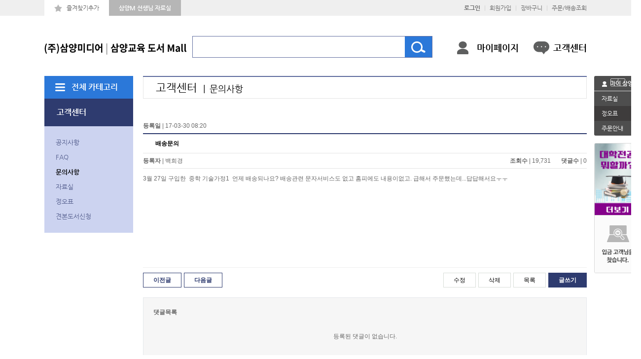

--- FILE ---
content_type: text/html; charset=utf-8
request_url: https://samyangm.com/shop/bbs/board.php?bo_table=qa&wr_id=21&sst=wr_datetime&sod=asc&sop=and&page=2
body_size: 20252
content:
<!doctype html>
<html lang="ko-KR">
<head>
<meta http-equiv="Content-Type" content="text/html; charset=utf-8" />
<meta http-equiv="imagetoolbar" content="no">
<meta http-equiv="X-UA-Compatible" content="IE=10,chrome=1">
<meta name="subject" content="(주)삼양미디어" />
<meta name="title" content="(주)삼양미디어" />
<meta name="author" content="(주)코리아사랑">
<meta name="description" content="삼양미디어 IT도서 및 초등에서부터 중등,고등학교 각종 교과서" />
<meta name="keywords" content="삼양미디어 IT도서 및 초등에서부터 중등,고등학교 각종 교과서" />
<meta name="copyright" content="(주)삼양미디어" />
<meta property="og:type" content="website">
<meta property="og:title" content="(주)삼양미디어" />
<meta property="og:subject" content="(주)삼양미디어" />
<meta property="og:description" content="삼양미디어 IT도서 및 초등에서부터 중등,고등학교 각종 교과서" />
<meta property="og:url" content="https://samyangm.com">
<meta property="og:image" content="https://samyangm.com/shop/images/layout/logo_new.png"/>
<link rel="canonical" href="https://samyangm.com" />
<meta name="naver-site-verification" content="4f9f46ee4a4cdad4b4d3241a77ba8c6c0b26f041"/>

<title>배송문의 > 문의사항 | 삼양미디어</title>
<link rel="stylesheet" href="https://samyangm.com/css/default_shop.css?ver=230101">
<link rel="stylesheet" href="https://samyangm.com/skin/board/basic/style.css?ver=230101">
<link rel="stylesheet" href="https://samyangm.com/skin/shop/basic/style.css?ver=230101">
<!--[if lte IE 8]>
<script src="https://samyangm.com/js/html5.js"></script>
<![endif]-->
<script>
// 자바스크립트에서 사용하는 전역변수 선언
var g5_url       = "https://samyangm.com";
var g5_bbs_url   = "https://samyangm.com/bbs";
var g5_is_member = "";
var g5_is_admin  = "";
var g5_is_mobile = "";
var g5_bo_table  = "qa";
var g5_sca       = "";
var g5_editor    = "";
var g5_cookie_domain = "";
</script>
<script src="https://samyangm.com/js/jquery-1.8.2.min.js"></script>
<script src="https://samyangm.com/js/common.js?ver=230101"></script>
<script src="https://samyangm.com/js/wrest.js?ver=230101"></script>
<script src="https://samyangm.com/js/jquery.shop.menu.js?ver=230101"></script>
<link rel="stylesheet" type="text/css" href="https://samyangm.com/shop/css/styles.css?ver=230101" media="all">
<link rel="stylesheet" type="text/css" href="https://samyangm.com/shop/js/fancybox/jquery.fancybox.css" media="all">
<!--[if lt IE 9]><script type="text/javascript" src="../js/html5shiv.js"></script><![endif]-->
<script type="text/javascript" src="https://samyangm.com/shop/js/default.js"></script>
<script type="text/javascript" src="https://samyangm.com/shop/js/jquery.flexslider.js"></script>
<script type="text/javascript" src="https://samyangm.com/shop/js/jquery.bxslider.min.js"></script>
<script type="text/javascript" src="https://samyangm.com/shop/js/fancybox/jquery.fancybox.js"></script>
<script type="text/javascript" src="https://samyangm.com/shop/js/action.js"></script>

</head>
<body>

<!-- 상단 시작 { -->

<header id="header">
	<div class="inner">
		<h1 id="logo"><a href="https://samyangm.com/shop/"><img src="https://samyangm.com/shop/images/layout/logo.png" alt="삼양미디어 도서몰"></a></h1>
		<ul id="util">
			<li class="add"><a href="javascript:addFavorite()">즐겨찾기추가</a></li>
			<li class="site"><a href="/teacher">삼양M 선생님 자료실</a></li>
		</ul>
		<div id="sta">
                                <a href="https://samyangm.com/shop/member/login.php?url=%2Fshop%2Fbbs%2Fboard.php%3Fbo_table%3Dqa%26wr_id%3D21%26sst%3Dwr_datetime%26sod%3Dasc%26sop%3Dand%26page%3D2"><b>로그인</b></a>
				<span>|</span>
                <a href="https://samyangm.com/shop/member/register_choose.php">회원가입</a>
				<span>|</span>
                
			<a href="https://samyangm.com/shop/cart.php">장바구니</a>
            <span>|</span>
			<a href="https://samyangm.com/shop/orderinquiry.php">주문/배송조회</a>
		</div>
		<div id="hSearch">
			<!-- <select class="select"><option value="">통합검색</option></select> -->
			

            <form name="frmsearch1" action="https://samyangm.com/shop/search.php" onsubmit="return search_submit(this);">

            <!-- <label for="sch_str" class="sound_only">검색어<strong class="sound_only"> 필수</strong></label> -->
            <input type="text" name="q" value="" id="sch_str" required class="int">
            <!-- <input type="submit" value="검색" id="sch_submit"> -->
			<button type="submit" class="submit"><img src="https://samyangm.com/shop/images/layout/ico_search.png" alt="검색"></button>


            </form>
            <script>
            function search_submit(f) {
                if (f.q.value.length < 2) {
                    alert("검색어는 두글자 이상 입력하십시오.");
                    f.q.select();
                    f.q.focus();
                    return false;
                }

                return true;
            }
            </script>


		</div>
        <ul id="hLink">
            <li class="i1"><a href="https://samyangm.com/shop/mypage.php">마이페이지</a></li>
            <li class="i2 mr0"><a href="https://samyangm.com/shop/bbs/board.php?bo_table=shop_notice">고객센터</a></li>
        </ul>
	</div>
</header>
<script type="text/javascript">
$(document).ready(function(){
	// LNB
    navFocus('lnb', 3);
});
</script>
<div id="container">
	<aside id="aside">
			            <dl id="all_category">
                <dt><a href="#">전체 카테고리</a></dt>
                <dd>
                    <ul class="list">
                <li>
            <strong>교과서</strong><a href="https://samyangm.com/shop/list.php?ca_id=10"></a>
            <ul>                <li><a href="https://samyangm.com/shop/list.php?ca_id=1010">고등 교과서</a>
            <ul class="aa">                <li><a href="https://samyangm.com/shop/list.php?ca_id=101020">  - 삼양미디어</a>
					<ul class="bb">						<li><a href="https://samyangm.com/shop/list.php?ca_id=10102040">  . 삼양미디어</a></li>
				
											<li><a href="https://samyangm.com/shop/list.php?ca_id=10102010">  . 삼양미디어</a></li>
				
					</ul>				
				</li>
                            <li><a href="https://samyangm.com/shop/list.php?ca_id=101010">  - 삼양교육</a>
					<ul class="bb">						<li><a href="https://samyangm.com/shop/list.php?ca_id=10101030">  . 삼양교육</a></li>
				
											<li><a href="https://samyangm.com/shop/list.php?ca_id=10101010">  . 삼양교육</a></li>
				
					</ul>				
				</li>
            </ul>                </li>
                            <li><a href="https://samyangm.com/shop/list.php?ca_id=1020">중등 교과서</a>
            <ul class="aa">                <li><a href="https://samyangm.com/shop/list.php?ca_id=102030">  - 2022 개정 교과서</a>
									
				</li>
                            <li><a href="https://samyangm.com/shop/list.php?ca_id=102010">  - 2015 개정 교과서</a>
									
				</li>
            </ul>                </li>
                            <li><a href="https://samyangm.com/shop/list.php?ca_id=1030">초등교과서</a>
                            </li>
                            <li><a href="https://samyangm.com/shop/list.php?ca_id=1040">교사용 지도서</a>
            <ul class="aa">                <li><a href="https://samyangm.com/shop/list.php?ca_id=104010">  - 2022 개정 지도서</a>
									
				</li>
                            <li><a href="https://samyangm.com/shop/list.php?ca_id=104020">  - 2015 개정 지도서</a>
									
				</li>
            </ul>                </li>
                            <li><a href="https://samyangm.com/shop/list.php?ca_id=1050">교과서 관련 교재</a>
            <ul class="aa">                <li><a href="https://samyangm.com/shop/list.php?ca_id=105010">  - 고교학점제 워크북</a>
									
				</li>
                            <li><a href="https://samyangm.com/shop/list.php?ca_id=105020">  - 2022 개정 교육과정</a>
									
				</li>
                            <li><a href="https://samyangm.com/shop/list.php?ca_id=105030">  - 2015 개정 교육과정</a>
									
				</li>
            </ul>                </li>
            </ul>        </li>
                <li>
            <strong>단행본</strong><a href="https://samyangm.com/shop/list.php?ca_id=20"></a>
            <ul>                <li><a href="https://samyangm.com/shop/list.php?ca_id=2010">상식 시리즈</a>
                            </li>
                            <li><a href="https://samyangm.com/shop/list.php?ca_id=2020">자기계발 │ 실용서</a>
                            </li>
                            <li><a href="https://samyangm.com/shop/list.php?ca_id=2040">비즈니스와 경제</a>
                            </li>
                            <li><a href="https://samyangm.com/shop/list.php?ca_id=2050">자연과 과학</a>
                            </li>
                            <li><a href="https://samyangm.com/shop/list.php?ca_id=2060">역사와 문화</a>
                            </li>
                            <li><a href="https://samyangm.com/shop/list.php?ca_id=2070">10대를 위한 시리즈</a>
            <ul class="aa">                <li><a href="https://samyangm.com/shop/list.php?ca_id=207010">  - 직장의 세계</a>
									
				</li>
                            <li><a href="https://samyangm.com/shop/list.php?ca_id=207020">  - 직업의 세계</a>
									
				</li>
                            <li><a href="https://samyangm.com/shop/list.php?ca_id=207030">  - 기술의 세계</a>
									
				</li>
                            <li><a href="https://samyangm.com/shop/list.php?ca_id=207040">  - 홀랜드 유형별 유망 직업 사전</a>
									
				</li>
            </ul>                </li>
            </ul>        </li>
                <li>
            <strong>컴퓨터(IT)</strong><a href="https://samyangm.com/shop/list.php?ca_id=30"></a>
            <ul>                <li><a href="https://samyangm.com/shop/list.php?ca_id=3010">프로그래밍 / 코딩</a>
                            </li>
                            <li><a href="https://samyangm.com/shop/list.php?ca_id=3020">그래픽 및 오피스</a>
                            </li>
                            <li><a href="https://samyangm.com/shop/list.php?ca_id=3030">수험서 및 이론서</a>
                            </li>
            </ul>        </li>
        
                        <li><strong>고객센터</strong>
                            <ul>
                                <li><a href="https://samyangm.com/shop/bbs/board.php?bo_table=shop_notice">공지사항</a></li>
                                <li><a href="https://samyangm.com/shop/bbs/board.php?bo_table=shop_faq">FAQ</a></li>
                                <li><a href="https://samyangm.com/shop/bbs/board.php?bo_table=qa">문의사항</a></li>
                                <li><a href="https://samyangm.com/shop/bbs/board.php?bo_table=shop_data">자료실</a></li>
                                <li><a href="https://samyangm.com/shop/bbs/board.php?bo_table=shop_mistake">도서오류</a></li>
                                <li><a href="https://samyangm.com/shop/bbs/board.php?bo_table=shop_errata">정오표</a></li>
                            </ul>
                        </li>
                    </ul>
                </dd>
            </dl>
	    	<h2>고객센터</h2>
	<ul id="lnb">
		<li><a href="https://samyangm.com/shop/bbs/board.php?bo_table=shop_notice">공지사항</a></li>
		<li><a href="https://samyangm.com/shop/bbs/board.php?bo_table=shop_faq">FAQ</a></li>
		<li><a href="https://samyangm.com/shop/bbs/board.php?bo_table=qa">문의사항</a></li>
		<li><a href="https://samyangm.com/shop/bbs/board.php?bo_table=shop_data">자료실</a></li>
		<li><a href="https://samyangm.com/shop/bbs/board.php?bo_table=shop_errata">정오표</a></li>
		<li><a href="https://samyangm.com/shop/bbs/board.php?bo_table=sample">견본도서신청</a></li>
	</ul>
                </aside>	<div id="contents">
		<div id="content_header">
			<h3>고객센터 <em>문의사항</em></h3>
		</div>
		<div id="content">

<script src="https://samyangm.com/js/viewimageresize.js"></script>

<!-- 게시물 읽기 시작 { -->

<article id="bo_v" style="width:100%">
			<div class="bbs_view">
				<div class="v_info">
					<div class="clr">
						<p class="fl"><strong>등록일</strong> <span>|</span> 17-03-30 08:20</p>
						<!-- <p class="fr"><a href="../page/sub5_2_write.php" class="button">수정하기</a></p> -->
					</div>
				</div>
				<h4 class="v_title">
            배송문의				</h4>
				<div class="v_info">
					<div class="clr">
						<p class="fl"><strong>등록자</strong> <span>|</span> <span class="sv_guest">백희경</span></p>
						<p class="fr"><strong>조회수</strong> <span>|</span> 19,731 &nbsp; &nbsp; &nbsp; <strong>댓글수</strong> <span>|</span> 0</p>
					</div>
				</div>
			</div>

	
    
        	
         <!-- 관련링크 시작 { -->
    <section id="bo_v_link">
        <h2>관련링크</h2>
        <ul>
                </ul>
    </section>
    <!-- } 관련링크 끝 -->
    

    <section id="bo_v_atc">
        <h2 id="bo_v_atc_title">본문</h2>

        <div id="bo_v_img">
</div>

        <!-- 본문 내용 시작 { -->
        <div id="bo_v_con">3월 27일 구입한&nbsp; 중학 기술가정1&nbsp; 언제 배송되나요? 배송관련 문자서비스도 없고 홈피에도 내용이없고. 급해서 주문했는데...답답해서요ㅜㅜ</div>
                <!-- } 본문 내용 끝 -->


        <!-- 스크랩 추천 비추천 시작 { -->
                <!-- } 스크랩 추천 비추천 끝 -->
    </section>

    
    <!-- 게시물 상단 버튼 시작 { -->
    <div id="bo_v_top">
                        <ul class="bo_v_nb">
            <li><a href="./board.php?bo_table=qa&amp;wr_id=25&amp;sst=wr_datetime&amp;sod=asc&amp;sop=and&amp;page=2" class="btn_nb01">이전글</a></li>            <li><a href="./board.php?bo_table=qa&amp;wr_id=22&amp;sst=wr_datetime&amp;sod=asc&amp;sop=and&amp;page=2" class="btn_nb01">다음글</a></li>        </ul>
        
        <ul class="bo_v_com">
            <li><a href="./password.php?w=u&amp;bo_table=qa&amp;wr_id=21&amp;page=2&amp;sst=wr_datetime&amp;sod=asc&amp;sop=and&amp;page=2" class="btn_b01">수정</a></li>            <li><a href="./password.php?w=d&amp;bo_table=qa&amp;wr_id=21&amp;page=2&amp;sst=wr_datetime&amp;sod=asc&amp;sop=and&amp;page=2" class="btn_b01" onclick="del(this.href); return false;">삭제</a></li>                        <li><a href="./board.php?bo_table=qa&amp;page=2" class="btn_b01">목록</a></li>
                        <li><a href="./write.php?bo_table=qa" class="btn_write">글쓰기</a></li>        </ul>
            </div>
    <!-- } 게시물 상단 버튼 끝 -->

    
<script>
// 글자수 제한
var char_min = parseInt(0); // 최소
var char_max = parseInt(0); // 최대
</script>

<!-- 댓글 시작 { -->
<section id="bo_vc">
    <h2>댓글목록</h2>
        <p id="bo_vc_empty">등록된 댓글이 없습니다.</p>
</section>
<!-- } 댓글 끝 -->

<!-- } 댓글 쓰기 끝 --><script src="https://samyangm.com/js/md5.js"></script>


</article>
<!-- } 게시판 읽기 끝 -->

<script>

function board_move(href)
{
    window.open(href, "boardmove", "left=50, top=50, width=500, height=550, scrollbars=1");
}
</script>

<script>
$(function() {
    $("a.view_image").click(function() {
        window.open(this.href, "large_image", "location=yes,links=no,toolbar=no,top=10,left=10,width=10,height=10,resizable=yes,scrollbars=no,status=no");
        return false;
    });

    // 추천, 비추천
    $("#good_button, #nogood_button").click(function() {
        var $tx;
        if(this.id == "good_button")
            $tx = $("#bo_v_act_good");
        else
            $tx = $("#bo_v_act_nogood");

        excute_good(this.href, $(this), $tx);
        return false;
    });

    // 이미지 리사이즈
    $("#bo_v_atc").viewimageresize();
});

function excute_good(href, $el, $tx)
{
    $.post(
        href,
        { js: "on" },
        function(data) {
            if(data.error) {
                alert(data.error);
                return false;
            }

            if(data.count) {
                $el.find("strong").text(number_format(String(data.count)));
                if($tx.attr("id").search("nogood") > -1) {
                    $tx.text("이 글을 비추천하셨습니다.");
                    $tx.fadeIn(200).delay(2500).fadeOut(200);
                } else {
                    $tx.text("이 글을 추천하셨습니다.");
                    $tx.fadeIn(200).delay(2500).fadeOut(200);
                }
            }
        }, "json"
    );
}
</script>
<!-- } 게시글 읽기 끝 -->	</div>
	</div>
	</div>
<div id="quick">
	<div class="group1">
		<h2><img src="https://samyangm.com/shop/images/layout/ico_user_sm.png" alt=""> 마이 삼양</h2>
		<div class="slider_area">
			<div class="slider1">
				<ul id="qSlider1">
			
				</ul>
			</div>
			<div class="slider2">
				<ul id="qSlider2">
			
				</ul>
			</div>
		</div>
		<ul class="link">
			<li><a href="https://samyangm.com/shop/bbs/board.php?bo_table=shop_data">자료실</a></li>
			<li class="other"><a href="https://samyangm.com/shop/bbs/board.php?bo_table=shop_errata">정오표</a></li>
			<li><a href="https://samyangm.com/shop/page/sub1_6.php">주문안내</a></li>
		</ul>
	</div>
	<div class="group2">
		<ul>
			
<li>
<a href="https://samyangm.com/shop/bannerhit.php?bn_id=32&amp;url=http%3A%2F%2Fwww.samyangcareer.net%2Fsub09%2F00.php" target="_blank"><img src="https://samyangm.com/data/banner/32" width="94" alt="대학전공적합검사"></a>
</li>
			<li class="nbd_b"><a href="/shop/bbs/board.php?bo_table=shop_bank"><img src="https://samyangm.com/shop/images/layout/img_search_guest.png" alt="입금 고객님을 찾습니다."></a></li>
		</ul>
	</div>
</div>
<footer id="footer">
	<div class="inner">
		<h2><img src="https://samyangm.com/shop/images/layout/logo_footer.png" alt="삼양미디어"></h2>
		<ul class="link">
			<li><a href="/company" target="_blank">회사소개</a></li>
			<li><a href="https://samyangm.com/shop/content.php?co_id=privacy">이용약관</a></li>
			<li><a href="https://samyangm.com/shop/content.php?co_id=privacy">개인정보취급방침</a></li>
			<li><a href="/company/page/sub3.php" target="_blank">저자 및 역자 모집</a></li>
		</ul>
		<div class="info">
			<div>(주) 삼양미디어 <span>|</span> <address>서울시 마포구 양화로6길 9-28</address> <span>|</span> 통신판매업신고번호 제 935호 <span>|</span> 사업자등록번호 105-86-34468</div>
			<p>대표이사 신재석 <span>|</span> 대표번호 02-335-3030 <span>|</span> 팩스번호 02-335-2070 <span>|</span> 이메일 admin@samyangm.com</p>
			<p>개인정보관리책임자 신석호</p>
			<p>Copyright &copy; SAMYANGMEDIA. All Rights Reserved.</p>
		</div>
		<div class="escrow">
			<img src="/img/escrow.png" onclick="window.open('https://pg.nicepay.co.kr/issue/IssueEscrow.jsp?Mid=상점ID&CoNo=사업자번호', 'escrowHelp', 'width=500, height=380, scrollbars=auto, resizable=yes')"/>
		</div>
	</div>
</footer>
<!-- } 콘텐츠 끝 -->



<!-- } 하단 끝 -->

<script>
$(function() {
    // 폰트 리사이즈 쿠키있으면 실행
    font_resize("container", get_cookie("ck_font_resize_rmv_class"), get_cookie("ck_font_resize_add_class"));
});
</script>



<!-- ie6,7에서 사이드뷰가 게시판 목록에서 아래 사이드뷰에 가려지는 현상 수정 -->
<!--[if lte IE 7]>
<script>
$(function() {
    var $sv_use = $(".sv_use");
    var count = $sv_use.length;

    $sv_use.each(function() {
        $(this).css("z-index", count);
        $(this).css("position", "relative");
        count = count - 1;
    });
});
</script>
<![endif]-->

</body>
</html>

<!-- 사용스킨 : basic -->


--- FILE ---
content_type: text/css
request_url: https://samyangm.com/shop/css/styles.css?ver=230101
body_size: 143
content:
@charset "utf-8";

/* for styles */
@import url("font.css");
@import url("default.css");
@import url("layout.css");
@import url("content.css");

--- FILE ---
content_type: text/css
request_url: https://samyangm.com/shop/css/default.css
body_size: 4104
content:
/* Reset */
html{ -webkit-font-smoothing:antialiased;}
body{ font-family:'NG','Dotum','돋움','Arial','sans-serif'; font-size:13px; font-weight:400; color:#666666; line-height:1.5;}
a{ color:#666666; text-decoration:none; outline:none;}
area{ outline:none;}
*,*:before,*:after{ box-sizing:border-box; margin:0; padding:0;}
h1,h2,h3,h4,h5,h6,input,select,textarea,button{ font-size:inherit;}
input,select,textarea,button{ font-family:inherit; vertical-align:middle;}
img,form,iframe,fieldset,table,table th,table td{ border:0 none;}
img{ max-width:100%; vertical-align:middle; -ms-interpolation-mode:bicubic;}
ul,ol{ list-style:none;}
i,em,address{ font-style:normal;}
h1,h2,h3,h4,h5,h6,th,strong,b{ font-weight:700;}
iframe{ display:block;}
sub,sup{ position:relative; vertical-align:baseline; font-size:75%; line-height:0;}
sub{ bottom:-5px;}
sup{ top:-5px;}
table{ table-layout:fixed; width:100%; border-collapse:collapse; border-spacing:0;}
legend,hr,[hidden],template,caption{ display:none;}
textarea{ resize:none;}
label,button,input[type="button"],input[type="reset"],input[type="submit"],input[type="image"]{ cursor:pointer;}
button[disabled],html input[disabled]{ cursor:default;}
button,input[type="button"],input[type="reset"],input[type="submit"],input[type="text"],input[type="password"],input[type="tel"],input[type="email"],input[type="search"],textarea{ -webkit-appearance:none; -moz-appearance:none;}

/* HTML5 */
article,aside,figcaption,figure,footer,header,menu,nav,section{ display:block;}
audio,canvas,progress,video{ display:inline-block; vertical-align:baseline;}
audio:not([controls]){ display:none; height:0;}
svg:not(:root){ overflow:hidden;}

/* Layout */
.blind{ display:block; overflow:hidden; position:absolute; top:-1000em; left:0;}
.show,.block{ display:block;}
.hide{ display:none;}
.clr:after{ content:''; display:block; height:0; visibility:hidden; clear:both;}
.fl{ float:left !important;}
.fr{ float:right !important;}

/* visually hidden */
.visuallyHidden{ clip:rect(0 0 0 0); position:absolute; overflow:hidden; width:1px; height:1px; margin:-1px; padding:0; border:0;}
.visuallyHidden:active,.visuallyHidden:focus{ clip:auto; position:static; width:auto; overflow:visible; height:auto; margin:0;}

/* Border */
.nbd{ border:none !important;}
.nbd_t{ border-top:none !important;}
.nbd_b{ border-bottom:none !important;}
.nbd_l{ border-left:none !important;}
.nbd_r{ border-right:none !important;}
.tr_nbd th,.tr_nbd td{ border-bottom:none !important;}

/* Align */
.tal{ text-align:left !important;}
.tac{ text-align:center !important;}
.tar{ text-align:right !important;}
.vat{ vertical-align:top !important;}
.vam{ vertical-align:middle !important;}
.vab{ vertical-align:bottom !important;}

/* Padding */
.pd0{ padding:0 !important;}
.pt0{ padding-top:0 !important;}
.pb0{ padding-bottom:0 !important;}
.pl0{ padding-left:0 !important;}
.pr0{ padding-right:0 !important;}

/* Margin */
.mg{ margin:0 !important;}
.mt{ margin-top:18px !important;} /* default margin top = default line height */
.mt0{ margin-top:0 !important;}
.mb0{ margin-bottom:0 !important;}
.ml0{ margin-left:0 !important;}
.mr0{ margin-right:0 !important;}
.ml4{ margin-left:4px !important;}
.ml6{ margin-left:6px !important;}
.mr4{ margin-right:4px !important;}
.mr6{ margin-right:6px !important;}
.mt5{ margin-top:5px !important;}
.mt10{ margin-top:10px !important;}
.mt15{ margin-top:15px !important;}
.mt20{ margin-top:20px !important;}
.mt25{ margin-top:25px !important;}
.mt30{ margin-top:30px !important;}
.mt35{ margin-top:35px !important;}
.mt40{ margin-top:40px !important;}
.mt45{ margin-top:45px !important;}
.mt50{ margin-top:50px !important;}
.mt55{ margin-top:55px !important;}
.mt60{ margin-top:60px !important;}
.mt65{ margin-top:65px !important;}
.mt70{ margin-top:70px !important;}
.mt75{ margin-top:75px !important;}
.mt80{ margin-top:80px !important;}
.mt85{ margin-top:85px !important;}
.mt90{ margin-top:90px !important;}
.mt95{ margin-top:95px !important;}
.mt100{ margin-top:100px !important;}

/* print */
@media print{
    *{ -webkit-print-color-adjust:exact;}
}

--- FILE ---
content_type: text/css
request_url: https://samyangm.com/shop/css/layout.css
body_size: 7006
content:
/* body */
body{ min-width:1100px;}

/* header */
#header{ position:relative; z-index:100;}
#header:before{ content:''; position:absolute; left:0; right:0; top:0; height:32px; background:#efefef;}
#header .inner{ position:relative; width:1100px; height:154px; margin:0 auto;}

/* logo */
h1#logo{ position:absolute; left:0; top:70px;}

/* util */
#util{ overflow:hidden; position:absolute; left:0; top:0; font-size:12px;}
#util li{ float:left;}
#util li a{ display:block; padding:0 20px; line-height:32px;}
#util li.add a{ padding-left:45px; background:#ffffff url(../images/layout/ico_star.png) no-repeat 20px 50%;}
#util li.site a{ font-weight:700; color:#ffffff; background:#b6b6b6;}

/* sta */
#sta{ position:absolute; right:0; top:0; font-size:12px; line-height:32px;}
#sta span{ margin:0 5px; color:#d0d0d0;}

/* hSearch */
#hSearch{ position:absolute; left:300px; top:73px; padding:0 55px 0 10px; border:1px solid #6370a1;}
#hSearch .select{ position:absolute; left:5px; top:50%; width:100px; margin-top:-15px; background:#ffffff; border:none; font-weight:700; color:#5e6b9e;}
#hSearch .int{ width:420px; height:42px; border:none; line-height:42px;}
#hSearch .submit{ position:absolute; right:0; top:0; width:55px; height:42px; border:none; background:#2b78d9;}

/* hLink */
#hLink{ position:absolute; right:0; top:84px;}
#hLink li{ float:left; margin-right:30px;}
#hLink li a{ display:block; padding-left:40px; font-size:18px; font-weight:700; color:#000000; line-height:26px;}
#hLink li.i1 a{ background:url(../images/layout/ico_user.png) no-repeat 0 50%;}
#hLink li.i2 a{ background:url(../images/layout/ico_msg.png) no-repeat 0 50%;}

/* container */
#container{ width:1100px; margin:0 auto; padding-bottom:50px;}
#container:after{ display:block; clear:both; content:'';}

/* aside */
#aside{ z-index:50; position:relative; float:left; width:180px;}
#aside h2{ padding-left:25px; background:#2e3b6f; font-size:16px; font-weight:700; color:#ffffff; line-height:56px;}
#aside .hov h2 {cursor:pointer;}
#aside .hov #lnb {display:none;}
#aside .hov.on #lnb {display:block;}

/* all category */
#all_category dt a{ display:block; height:46px; padding-left:55px; background:#2b78d9 url(../images/main/ico_menu.png) no-repeat 22px 50%; font-size:16px; font-weight:700; color:#ffffff; line-height:46px;}
#all_category dd{ display:none; position:absolute; left:180px; top:0; bottom:0; width:920px; border:1px solid #6470a1; border-left:none; background:#fbfbfb;}
#all_category .list{ display:table; width:100%; height:100%; table-layout:fixed;background:#ffffff;}
#all_category .list>li{ display:table-cell; width:25%; border-right:1px solid #e6e8ef; vertical-align:top;}
#all_category .list>li>strong{ display:block; height:45px; padding-left:60px; background:#e6e8ef; font-size:15px; font-weight:700; color:#010101; line-height:45px;}
#all_category .list ul.aa{ padding:10px 10px; margin-top:-10px;}
#all_category .list ul{ padding:20px 60px;}
#all_category .list ul a{ display:block; line-height:30px;}
#all_category .list ul a:hover{ font-weight:700; color:#2e3b6f;}

/* lnb */
#lnb{ min-height:170px; padding:18px 0; background:#ccd3f0;}
#lnb li a{ display:block; color:#555f8e; line-height:30px; padding:0 23px;}
#lnb li a:hover,#lnb li a.on{ font-weight:700; color:#000000;}
/*#lnb .aa {background:#d6dbf3;}
#lnb .bb {background:#dce1f5;}*/
#lnb .bb a {font-size:12px; color:#747da7;}
#lnb .bb a:hover {color:#555f8e;}

/* contents */
#contents{ float:right; width:900px;}
#content{ font-family:'Dotum','돋움','Arial'; font-size:12px; word-break:keep-all;}

/* content header */
#content_header{ position:relative; margin-bottom:40px; border-top:2px solid #5e6b9e;}
#content_header h3{ border:1px solid #e4e4e4; border-top:none; padding:5px 0 5px 25px; font-size:22px; font-weight:400; color:#000000;}
#content_header h3 em{ display:inline-block; position:relative; padding-left:13px; margin-left:6px; font-size:18px; vertical-align:middle;}
#content_header h3 em:before{ content:'|'; position:absolute; left:0; top:50%; margin-top:-14px;}

/* quick */
#quick{ position:absolute; left:50%; top:154px; width:95px; margin-left:565px; font-size:12px;}
#quick.fixed{ position:fixed; top:30px;}
#quick .group1{ overflow:hidden; border-radius:3px;}
#quick .group1 h2{ background:#4e4e4e; color:#ffffff; line-height:30px; text-align:center;}
#quick .group1 h2 img{ margin-right:3px;}
#quick .group1 .slider_area{ border-left:1px solid #d8d8d8; border-right:1px solid #d8d8d8;}
#quick .group1 .slider1{ position:relative; border-bottom:1px solid #d8d8d8;}
#quick .group1 .slider1 .bx-pager{ position:absolute; left:0; right:0; bottom:15px; text-align:center; line-height:1;}
#quick .group1 .slider1 .bx-pager .bx-pager-item{ display:inline-block; margin:0 3px;}
#quick .group1 .slider1 .bx-pager .bx-pager-item a{ display:inline-block; overflow:hidden; width:10px; height:10px; background:#d2d2d2; border-radius:50%; line-height:99;}
#quick .group1 .slider1 .bx-pager .bx-pager-item a.active{ background:#55a5e1;}
#quick .group1 .slider2{ position:relative;}
#quick .group1 .slider2 .bx-controls-direction{ overflow:hidden; position:absolute; left:50%; bottom:10px; margin-left:-15px; border:1px solid #d2d2d2; border-radius:2px;}
#quick .group1 .slider2 .bx-controls-direction:before{ content:''; position:absolute; left:50%; top:0; bottom:0; width:1px; background:#d2d2d2;}
#quick .group1 .slider2 .bx-controls-direction a{ display:block; float:left; width:14px; height:14px; font-size:10px; text-align:center; line-height:14px;}
#quick .group1 .link li a{ display:block; padding-left:15px; background:#4e4e4e url(../images/layout/ico_right.png) no-repeat 88% 50%; color:#ffffff; line-height:30px;}
#quick .group1 .link li.other a{ background:#3e3c3c url(../images/layout/ico_right.png) no-repeat 88% 50%;}
#quick .group2{ position:relative; overflow:hidden; margin-top:15px; border:1px solid #d8d8d8; border-radius:3px;}
#quick .group2 li{ border-bottom:1px solid #d8d8d8;}

/* footer */
#footer{ padding:40px 0; background:#fafafa;}
#footer .inner{ position:relative; width:1100px; margin:0 auto; padding-left:260px;}
#footer h2{ position:absolute; left:25px; top:2px;}
#footer .link{ overflow:hidden;}
#footer .link li{ float:left; margin-right:10px;}
#footer .link li a{ display:block; padding:0 20px; border:1px solid #cccccc; line-height:30px;}
#footer .info{ margin-top:15px; line-height:22px;}
#footer .info address{ display:inline;}
#footer .info span{ margin:0 6px; color:#fafafa;}
#footer .escrow {position:absolute; top:0; right:0;}
#footer .escrow img {width:100px;}

/* popup */
body.popup{ min-width:0; background:#ffffff;}
#popup{ position:relative;}
#popup .header{ background:#5e6b9e;}
#popup .header h1{ padding:10px 0 10px 35px; font-size:24px; font-weight:400; color:#ffffff;}
#popup .header h1 em{ font-size:16px;}
#popup .content{ padding:35px; font-family:'Dotum','돋움','Arial'; font-size:12px;}
#popup .pg_join th{ padding-left:25px;}
#popup .pg_join th em{ color:#fe0000;}

--- FILE ---
content_type: text/css
request_url: https://samyangm.com/shop/css/content.css
body_size: 16560
content:
/* form */
.int{ width:100%; border:1px solid #e1e1e1; background:#ffffff; font-family:'Dotum','돋움';}
input.int{ height:30px; padding:0 10px; line-height:28px;}
input.int.num{ width:60px; padding:0; text-align:center;}
textarea.int{ padding:5px 10px; line-height:1.7;}
select.select{ height:30px; padding:5px; border:1px solid #e1e1e1; background:#ffffff; line-height:28px; font-family:'Dotum','돋움','Arial';}

/* content title */
.cTitle{ margin:30px 0 10px; padding-left:22px; background:url(../images/contents/bu_cTitle.png) no-repeat 0 50%; font-family:'NG'; font-size:15px; font-weight:700; color:#2e3b6f;}

/* color */
.c_orange{ color:#e55c00 !important;}
.c_red{ color:#f20000 !important;}

/* paginate */
.paginate{ position:relative; margin-top:30px; text-align:center;}
.paginate a,.paginate strong{ display:inline-block; height:32px; padding:0 11px; border:1px solid #cccccc; font-family:Arial,sans-serif; font-size:15px; text-align:center; line-height:30px; vertical-align:middle;}
.paginate a:hover,.paginate strong{ border-color:#2e3b6f; color:#2e3b6f;}
.paginate strong{ background:#2e3b6f; color:#ffffff;}
.paginate .btn{ width:32px; padding:0;}
.paginate .prev{ margin-right:10px;}
.paginate .next{ margin-left:10px;}
.paginate .btn:before{ font-family:'icon'; font-size:15px;}
.paginate .first:before{ content:'\f100';}
.paginate .prev:before{ content:'\f104';}
.paginate .next:before{ content:'\f105';}
.paginate .last:before{ content:'\f101';}

/* FAQ */
.faq_list{ border-top:1px solid #dfdfdf;}
.faq_list dl dt{ border-bottom:1px solid #dfdfdf;}
.faq_list dl dt a{ position:relative; display:block; padding:15px 15px 15px 62px; background:url(../images/contents/ico_q.png) no-repeat 25px 10px;}
.faq_list dl dd{ display:none; border-bottom:1px solid #dfdfdf;}
.faq_list dl dd .con{ position:relative; padding:20px 20px 20px 111px; background:#f8f8f8 url(../images/contents/ico_a.png) no-repeat 34px 10px;}

/* bbs list */
.bbs_list{ border-top:2px solid #2e3b6f;}
.bbs_list th,.bbs_list td{ padding:10px 0; border-bottom:1px solid #dfdfdf;}
.bbs_list td{ text-align:center;}
.bbs_list td.tal{ padding-left:20px; padding-right:20px;}
.bbs_list a:hover{ color:#2e3b6f;}

/* bbs search */
.bbs_search{ margin-top:30px; text-align:center;}
.bbs_search .int{ width:300px;}

/* bbs view */
.bbs_view{ border-bottom:1px solid #e4e4e4;}
.bbs_view .v_info{ line-height:30px;}
.bbs_view .v_title{ padding:10px 25px; border-top:2px solid #2e3b6f; border-bottom:1px solid #e4e4e4; color:#000000;}
.bbs_view .v_content{ padding:25px;}

/* bbs view button */
.bbs_view_button{ margin-top:20px;}
.bbs_view_button:after{ display:block; clear:both; content:'';}
.bbs_view_button .fl a{ margin:0 6px 0 0;}
.bbs_view_button .fr a{ margin:0 0 0 6px;}

/* comment */
.comment{ margin-top:35px; padding:20px; background:#f6f6f6;}
.comment_list .item{ padding:15px 5px; border-bottom:1px solid #dfdfdf;}
.comment_list .info{ position:relative; margin-bottom:5px;}
.comment_list .info strong{ color:#000000;}
.comment_list .info em{ margin-left:16px; color:#b7b7b7;}
.comment_list .info a.btn_reply{ position:absolute; right:0; top:-1px; display:inline-block; padding:0 5px; border:1px solid #dfdfdf; background:#ffffff; color:#000000;}
.comment_list .reply{ position:relative; padding-left:20px;}
.comment_list .reply:before{ content:'└'; position:absolute; left:0; top:15px; font-weight:bold; color:#010101;}
.comment_list .reply_write{ position:relative; margin-top:10px; padding-right:85px;}
.comment_list .reply_write .int{ height:54px;}
.comment_list .reply_write .btn{ position:absolute; right:0; bottom:0;}
.comment_list .reply_write .button{ width:38px; height:26px; padding:0; border-color:#dfdfdf; background:#ffffff; color:#000000; line-height:24px;}
.comment_write{ position:relative; padding:0 90px 0 5px; margin-top:15px;}
.comment_write .int{ height:54px;}
.comment_write .button{ position:absolute; right:5px; top:0; width:80px; height:54px; padding:0; border-color:#dfdfdf; background:#ffffff; color:#000000; line-height:52px;}

/* button */
.button{ display:inline-block; height:30px; padding:0 20px; border:1px solid #2e3b6f; background:#2e3b6f; font-weight:bold; color:#ffffff; line-height:28px; text-align:center; text-decoration:none; vertical-align:middle;}
.button.o{ background:#ffffff; color:#2e3b6f;}
.button:hover{ box-shadow:0 0 5px rgba(46,59,111,0.5);}
.button.c{ border-color:#b4b4b4; background:#b4b4b4;}
.button.c:hover{ box-shadow:0 0 5px rgba(46,59,111,0.5);}

/* bbs write */
.bbs_write{ border-top:2px solid #2e3b6f;}
.bbs_write th,.bbs_write td{ padding:10px; border:1px solid #e0e0e0;}
.bbs_write th{ padding-left:20px; background:#f4f4f4; text-align:left;}

/* data table */
.tbl_data{ border-top:1px solid #e0e0e0;}
.tbl_data th,.tbl_data td{ padding:10px; border-bottom:1px solid #e0e0e0;}
.tbl_data th{ background:#f8f8f8;}
.tbl_data td{ border-right:1px solid #e0e0e0; text-align:center;}
.tbl_data a:hover{ color:#2e3b6f;}
.tbl_data.tal th,.tbl_data.tal td{ padding:10px 20px; text-align:left;}
.tbl_data.tal th{ padding-left:30px;}

/* goods filter */
.goods_filter{ position:absolute; right:30px; top:50%; margin-top:-10px; line-height:20px;}
.goods_filter a{ color:#777777;}
.goods_filter a.on{ color:#000000;}
.goods_filter span{ margin:0 15px; color:#777777;}

/* goods list */
.goods_list{overflow:hidden; border-bottom:1px solid #e4e4e4;}
.goods_list .item{float:left; position:relative; width:180px; /*height:252px;*/ padding:0; margin-bottom:20px; padding-bottom:20px;}
.goods_list .item:nth-child(5n-4) {clear:both;}
.goods_list .pic{ position:relative; text-align:center;}
.goods_list .pic img{ border:1px solid #e9e9e9;}
.goods_list h4 a{ display:block; overflow:hidden; font-size:14px; color:#000000; white-space:nowrap; text-overflow:ellipsis; padding:0 10px; margin-top:10px;}
.goods_list h4 a:hover{ color:#2e3b6f;}
.goods_list ul{display:none;}
.goods_list ul li{ font-size:13px; font-weight:700; color:#979797; line-height:20px;}
.goods_list p{ overflow:hidden; height:40px; font-size:13px; color:#595959; line-height:20px; display:none;}
.goods_list .price{position:relative; overflow:hidden; padding:0 10px;}
.goods_list .price dl{ position:relative; padding-left:0; font-weight:700; overflow:hidden;}
.goods_list .price dl dt{float:left;color:#ff0000;}
.goods_list .price dl dd{float:right; color:#979797;}
.goods_list .sct_sns {display:none;}

/*.goods_list{ margin-top:-40px;}
.goods_list .item{ position:relative; height:242px; padding:33px 180px 33px 185px; border-bottom:1px solid #e4e4e4;}
.goods_list .pic{ position:absolute; left:25px; top:30px;}
.goods_list .pic img{ border:1px solid #e9e9e9;}
.goods_list h4 a{ display:block; overflow:hidden; font-size:16px; color:#000000; white-space:nowrap; text-overflow:ellipsis;}
.goods_list h4 a:hover{ color:#2e3b6f;}
.goods_list ul{ margin:15px 0;}
.goods_list ul li{ font-size:13px; font-weight:700; color:#979797; line-height:20px;}
.goods_list p{ overflow:hidden; height:40px; font-size:13px; color:#595959; line-height:20px;}
.goods_list .price{ position:absolute; right:25px; bottom:33px;}
.goods_list .price dl{ position:relative; padding-left:75px; font-weight:700; text-align:right;}
.goods_list .price dl.i1 dt{ position:absolute; left:0; top:0; color:#ff0000;}
.goods_list .price dl.i1 dd{ color:#979797;}
.goods_list .price dl.i2{ margin-top:10px; font-size:16px;}
.goods_list .price dl.i2 dt{ position:absolute; left:0; top:0; color:#595959;}
.goods_list .price dl.i2 dd{ color:#ff7200;}*/

/* goods view */
.goods_intro{ position:relative; margin-bottom:60px; padding:0 20px 0 260px;}
.goods_intro .pic{ position:absolute; left:25px; top:0;}
.goods_intro .pic img{ border:1px solid #e9e9e9;}
.goods_intro .sns{ position:absolute; left:25px; top:272px;}
.goods_intro .sns ul{ overflow:hidden;}
.goods_intro .sns ul li{ float:left; margin-right:10px;}
.goods_intro h4{ font-family:'NG'; font-size:20px; color:#000000;}
.goods_intro .info{ position:relative; margin-top:15px; padding-bottom:10px; border-bottom:1px solid #e4e4e4; font-size:13px;}
.goods_intro .info ul li{ position:relative; padding-left:90px; line-height:28px; min-height:8px;}
.goods_intro .info ul li.line{ margin:10px 0; border-bottom:1px solid #e4e4e4;}
.goods_intro .info ul li strong{ position:absolute; left:5px; top:50%; margin-top:-13px; color:#5e605f;}
.goods_intro .info ul li.i_price{ font-weight:bold;}
.goods_intro .info ul li.i_price del{ color:#979797;}
.goods_intro .info ul li.i_price em{ margin-left:6px; color:#ff0000;}
.goods_intro .info ul li.i_price em.price{ position:absolute; right:5px; top:50%; margin-top:-13px; font-family:'NG'; font-size:20px; font-weight:700; color:#ff7200;}
.i_quantity{ display:inline-block; position:relative; width:65px; height:29px;}
.i_quantity .num{ width:45px; height:29px; padding:0 10px 0 5px; border:1px solid #e1e1e1; line-height:24px; vertical-align:top;}
.i_quantity .b{ position:absolute; right:0; display:block; width:20px; height:14px; border-left:1px solid #e1e1e1; text-align:center; line-height:14px;}
.i_quantity .b i{ vertical-align:0;}
.i_quantity .b.up{ top:0; height:15px; border-bottom:1px solid #e1e1e1;}
.i_quantity .b.down{ bottom:0;}
#sit_opt_added {display:block; border:0;}
.sit_opt_list {position:relative; display:block; padding-right:19px; height:29px;}
.sit_opt_list span {display:block;}
.goods_intro .info .btn{ position:absolute; right:5px; bottom:17px;}
.goods_intro .info .btn a{ display:inline-block; width:120px; height:44px; font-size:15px; font-weight:bold; color:#ffffff; line-height:44px; text-align:center;}
.goods_intro .info .btn a.btn_cart{ background:#5e6b9e;}
.goods_intro .info .btn a.btn_buy{ background:#2e3b6f;}
.goods_detail{ position:relative; }
.goods_detail .tBtn{ position:absolute; right:0; top:0;}
.goods_detail .tBtn a.button{ border-color:#f56e00; background:#ff953f;}
.goods_detail .tBtn a.button:hover{ box-shadow:0 0 5px rgba(254,126,0,0.5);}
.goods_detail .tab_menu{ border-bottom:1px solid #5e6b9e;}
.goods_detail .tab_menu:after{ display:block; clear:both; content:'';}
.goods_detail .tab_menu li{ float:left; width:140px; margin-right:-1px;}
.goods_detail .tab_menu li a{ position:relative; display:block; border:1px solid #dfdfdf; border-bottom:none; font-family:'NG'; font-size:13px; line-height:40px; text-align:center;}
.goods_detail .tab_menu li a.on{ position:relative; z-index:10;}
.goods_detail .tab_menu li a.on:after{ content:''; position:absolute; left:-1px; top:-1px; right:-1px; bottom:-1px; border:1px solid #5e6b9e; border-top-width:2px; border-bottom-color:#ffffff;}
.goods_detail .detail_view{ padding:30px 0 50px;}

/* qna view */
.qna_view{ border-top:2px solid #5e6b9e;}
.qna_view h4{ padding:10px 30px; border-bottom:1px solid #dfdfdf; background:#f5f5f5;}
.qna_view .info{ overflow:hidden; padding:10px 30px; border-bottom:1px solid #dfdfdf;}
.qna_view .content{ padding:30px;}
.qna_view .answer_write{ position:relative; padding:7px 95px; border-top:1px solid #dfdfdf; border-bottom:1px solid #dfdfdf; background:#f5f5f5;}
.qna_view .answer_write label{ position:absolute; left:0; top:50%; width:85px; margin-top:-9px; font-weight:bold; text-align:center;}
.qna_view .answer_write .button{ position:absolute; right:10px; top:50%; width:80px; height:72px; margin-top:-36px; border:none; background:none; font-weight:bold; color:#666666; line-height:72px;}
.qna_view .answer_write .button:hover{ box-shadow:none;}

/* 관련도서 */
.related_goods{ border:1px solid #e4e4e4; border-top:2px solid #5e6b9e; background:#fbfbfb;}
.related_goods h4{ padding:5px 25px; border-bottom:1px solid #e4e4e4; font-family:'NG'; font-size:18px; font-weight:400; color:#000000;}
.related_goods .list{ padding:30px;}
.related_goods .list ul{ text-align:center;}
.related_goods .list ul li{ display:inline-block; margin:0 36px;}
.related_goods .list ul li a{ display:inline-block; width:129px;}
.related_goods .list ul li a img{ border:1px solid #e2e2e2;}
.related_goods .list ul li a strong{ display:block; overflow:hidden; height:36px; margin-top:10px; font-weight:normal; color:#000000;}
.related_goods .list ul li a em{ font-weight:bold; color:#ff7200;}

/* 로그인 */
.pg_login{ width:780px; margin:0 auto; font-family:'NG';}
.pg_login h4{ padding-left:20px; background:#5e6b9e; font-size:18px; color:#ffffff; line-height:40px;}
.pg_login .inner{ position:relative; padding:45px 55px 45px 358px; border:1px solid #d7d7d7; border-top:none; background:url(../images/contents/bg_login.png) no-repeat 83px 50%;}
.pg_login .inner:before{ content:''; position:absolute; left:302px; top:0; bottom:0; width:1px; background:#d7d7d7;}
.pg_login .form{ position:relative;}
.pg_login .form .item{ position:relative; margin-bottom:8px; padding-left:100px;}
.pg_login .form .item label{ position:absolute; left:0; top:0; line-height:30px;}
.pg_login .form .etc{ margin-top:20px; padding-top:20px; border-top:1px solid #d7d7d7; line-height:26px;}
.pg_login .form .etc span{ margin:0 10px;}
.pg_login .form .button{ position:absolute; right:0; bottom:0; width:148px; height:52px; font-size:18px; line-height:50px;}

/* 아이디 비밀번호 찾기 */
.pg_find .item{ width:780px; margin:0 auto; font-family:'NG'; font-size:13px;}
.pg_find .item h4{ padding-left:20px; background:#5e6b9e; font-size:18px; color:#ffffff; line-height:40px;}
.pg_find .form{ padding:30px 60px; border:1px solid #d7d7d7; border-top:none}
.pg_find .form p{ margin-bottom:15px;}
.pg_find .form .text{ position:relative; margin-bottom:8px; padding-left:75px;}
.pg_find .form .text label{ position:absolute; left:0; top:0; line-height:30px;}
.pg_find .form .text .button{ border-color:#8a8a8a; background:#b6b6b6;}
.pg_find .form .results{ margin-top:20px; padding-top:20px; border-top:1px solid #d7d7d7; text-align:center;}
.pg_find .form .results .int{ width:250px; height:50px; margin-right:8px; border-color:#595959; background:#ffffff; font-size:18px; line-height:48px; text-align:center;}
.pg_find .form .results .button{ width:170px; height:50px; font-size:18px; font-weight:700; line-height:48px;}

/* 회원구분 선택 */
.pg_choose{ width:780px; margin:0 auto; font-family:'NG';}
.pg_choose .inner{ display:table; width:100%; table-layout:fixed; border-collapse:collapse;}
.pg_choose h4{ padding-left:20px; font-size:18px; color:#ffffff; background:#5e6b9e; line-height:40px;}
.pg_choose .item{ display:table-cell; width:50%; padding:35px 0; border:1px solid #d7d7d7; border-top:none; text-align:center;}
.pg_choose .item h5{ font-size:20px;}
.pg_choose .item i{ display:inline-block; width:166px; height:114px; margin:20px 0 13px;}
.pg_choose .item p{ font-size:13px;}
.pg_choose .item p strong{ color:#fe7e00;}
.pg_choose .item p span{ display:block;}
.pg_choose .item .button{ width:170px; height:50px; margin-top:15px; font-size:18px; font-weight:700; line-height:48px;}
.pg_choose .i1 i{ background:url(../images/contents/ico01_choose.png) no-repeat 50% 0;}
.pg_choose .i1 p{ padding:10px 0 9px;}
.pg_choose .i2 i{ background:url(../images/contents/ico02_choose.png) no-repeat 50% 0;}

/* 회원가입 */
.tbl_tip{ margin-bottom:5px; text-align:right;}
.tbl_tip em{ color:#fe0000;}
.pg_join{ border:1px solid #d7d7d7; border-bottom:none;}
.pg_join th,.pg_join td{ border-bottom:1px solid #d7d7d7;}
.pg_join th{ padding-left:33px; background:#f4f4f4; text-align:left;}
.pg_join td{ height:44px; padding:7px 12px;}
.pg_join td em{ margin-left:6px;}
.pg_join td .tip{ margin-top:5px; color:#fe0404;}
.pg_join td .btn{ display:inline-block; padding:0 10px; border:1px solid #919191; background:#b4b4b4; font-weight:bold; color:#fefefe; line-height:28px; vertical-align:middle;}

/* 장바구니 */
.pg_cart .tbl_data td{ border-right:none;}
.pg_cart .tbl_data a img{ border:1px solid #e6e6e6;}
.pg_cart .tbl_data tfoot th{ padding:20px;}
.pg_cart .btn_buy{ width:184px; height:52px; font-size:14px; line-height:50px;}

/* tab_mall */
.tab_mall {position:relative; margin-bottom:30px;}
.tab_mall ul {overflow:hidden;}
.tab_mall ul:before {content:""; position:absolute; left:0; right:0; top:41px; width:100%; height:1px; background:#5e6b9e; z-index:-1;}
.tab_mall ul li {float:left;}
.tab_mall ul li a {display:block; border:#dfdfdf 1px solid; border-bottom:#5e6b9e 1px solid; width:140px; height:42px; line-height:40px; font-size:14px; color:#4a4a4a; text-align:center;}
.tab_mall ul li.on a {border-top:#5e6b9e 2px solid; border-left:#5e6b9e 1px solid; border-right:#5e6b9e 1px solid; border-bottom:#fff 1px solid; color:#5e6b9e; font-weight:700;}


--- FILE ---
content_type: application/javascript
request_url: https://samyangm.com/shop/js/action.js
body_size: 2594
content:
// Browser Update
var $buoop = {c:2};
function $buo_f(){
	var e = document.createElement("script");
	e.src = "//browser-update.org/update.min.js";
	document.body.appendChild(e);
}
try {document.addEventListener("DOMContentLoaded", $buo_f,false)}
catch(e){window.attachEvent("onload", $buo_f)}

$(document).ready(function(){
	// Tab Menu
	$('.m_week .m_filter li:first-child a').addClass('on');
	$('._tBox').find('>.list').not(':first-child').hide();
	$('._tBox>.list').attr('id',function() {
		return idNumber('_tNo') + $('._tBox .list').index(this)
	});
	$('.m_week .m_filter li').click(function(){
		var c = $('.m_filter li');
		var index = c.index(this);
		var p = idNumber('_tNo');
		show(c, index, p);
		return false;
	});
	function show(controlMenu, num, prefix){
		var content = prefix + num;
		$('#' + content).siblings().hide();
		$('#' + content).show();
		$('.m_week .m_filter li').find('> a').removeClass('on');
		$('.m_week .m_filter li').eq(num).find('> a').addClass('on').siblings().find('> a').removeClass('on');
	}
	function idNumber(prefix){
		var idNum = prefix;
		return idNum;
	}

	// all category
	$('#all_category dt a').click(function(){
		$('#all_category dd').toggle();
	});

	// quick
	$('#qSlider1').bxSlider({
		controls:false
	});
	$('#qSlider2').bxSlider({
		pager:false
	});

	//FAQ
	$('.faq_list dt a').click(function(){
		$(this).parent('dt').next('dd').stop().slideToggle(200,'linear').siblings('dd').slideUp(200,'linear');
		return false;
	});
});

// NAV
function navFocus(nav, d1, d2, d3) {
	$('#'+nav+'>li:nth-child('+d1+')>a').addClass('on');
	if(d2){
		if(d2 > 0){
			$('#'+nav+'>li:nth-child('+d1+')>ul').show();
		}
		$('#'+nav+'>li:nth-child('+d1+')>ul>li:nth-child('+d2+')>a').addClass('on');
	}
	if(d3){
		if(d3 > 0){
			$('#'+nav+'>li:nth-child('+d1+')>ul>li:nth-child('+d2+')>ul').show();
		}
		$('#'+nav+'>li:nth-child('+d1+')>ul>li:nth-child('+d2+')>ul>li:nth-child('+d3+')>a').addClass('on');
	}
}

// bookmark
function addFavorite(){
	if (window.external && ('AddFavorite' in window.external)) {
		// Internet Explorer
		window.external.AddFavorite ('http://www.samyangm.com', '삼양미디어');
	}
	else {  // Opera, Google Chrome and Safari
		alert ("Ctrl+D(⌘+D) 키를 누르시면 즐겨찾기에 추가하실 수 있습니다.");
	}
}

// quick
$(window).scroll(function(){
	$(window).scrollTop()>124?$("#quick").addClass("fixed"):$("#quick").removeClass("fixed")
});

// lnb
$(document).ready(function(){
	$("#aside h2").click(function(){
		$(this).next("#lnb").show();
		$(this).parent().siblings().children("#lnb").hide();
	});
});

--- FILE ---
content_type: text/plain
request_url: https://samyangm.com/data/banner/32
body_size: 60002
content:
����XICC_PROFILE   HLino  mntrRGB XYZ �  	  1  acspMSFT    IEC sRGB              ��     �-HP                                                 cprt  P   3desc  �   lwtpt  �   bkpt     rXYZ     gXYZ  ,   bXYZ  @   dmnd  T   pdmdd  �   �vued  L   �view  �   $lumi  �   meas     $tech  0   rTRC  <  gTRC  <  bTRC  <  text    Copyright (c) 1998 Hewlett-Packard Company  desc       sRGB IEC61966-2.1           sRGB IEC61966-2.1                                                  XYZ       �Q    �XYZ                 XYZ       o�  8�  �XYZ       b�  ��  �XYZ       $�  �  ��desc       IEC http://www.iec.ch           IEC http://www.iec.ch                                              desc       .IEC 61966-2.1 Default RGB colour space - sRGB           .IEC 61966-2.1 Default RGB colour space - sRGB                      desc       ,Reference Viewing Condition in IEC61966-2.1           ,Reference Viewing Condition in IEC61966-2.1                          view     �� _. � ��  \�   XYZ      L	V P   W�meas                         �   sig     CRT curv           
     # ( - 2 7 ; @ E J O T Y ^ c h m r w | � � � � � � � � � � � � � � � � � � � � � � � � �%+28>ELRY`gnu|����������������&/8AKT]gqz������������ !-8COZfr~���������� -;HUcq~���������+:IXgw��������'7HYj{�������+=Oat�������2FZn�������		%	:	O	d	y	�	�	�	�	�	�

'
=
T
j
�
�
�
�
�
�"9Qi������*C\u�����&@Zt�����.Id����	%A^z����	&Ca~����1Om����&Ed����#Cc����'Ij����4Vx���&Il����Ae����@e���� Ek���*Qw���;c���*R{���Gp���@j���>i���  A l � � �!!H!u!�!�!�"'"U"�"�"�#
#8#f#�#�#�$$M$|$�$�%	%8%h%�%�%�&'&W&�&�&�''I'z'�'�((?(q(�(�))8)k)�)�**5*h*�*�++6+i+�+�,,9,n,�,�--A-v-�-�..L.�.�.�/$/Z/�/�/�050l0�0�11J1�1�1�2*2c2�2�33F33�3�4+4e4�4�55M5�5�5�676r6�6�7$7`7�7�88P8�8�99B99�9�:6:t:�:�;-;k;�;�<'<e<�<�="=a=�=�> >`>�>�?!?a?�?�@#@d@�@�A)AjA�A�B0BrB�B�C:C}C�DDGD�D�EEUE�E�F"FgF�F�G5G{G�HHKH�H�IIcI�I�J7J}J�KKSK�K�L*LrL�MMJM�M�N%NnN�O OIO�O�P'PqP�QQPQ�Q�R1R|R�SS_S�S�TBT�T�U(UuU�VV\V�V�WDW�W�X/X}X�YYiY�ZZVZ�Z�[E[�[�\5\�\�]']x]�^^l^�__a_�``W`�`�aOa�a�bIb�b�cCc�c�d@d�d�e=e�e�f=f�f�g=g�g�h?h�h�iCi�i�jHj�j�kOk�k�lWl�mm`m�nnkn�ooxo�p+p�p�q:q�q�rKr�ss]s�ttpt�u(u�u�v>v�v�wVw�xxnx�y*y�y�zFz�{{c{�|!|�|�}A}�~~b~�#��G���
�k�͂0����W�������G����r�ׇ;����i�Ή3�����d�ʋ0�����c�ʍ1�����f�Ώ6����n�֑?����z��M��� �����_�ɖ4���
�u���L���$�����h�՛B��������d�Ҟ@��������i�ءG���&����v��V�ǥ8��������n��R�ĩ7�������u��\�ЭD���-������ �u��`�ֲK�³8���%�������y��h��Y�ѹJ�º;���.���!������
�����z���p���g���_���X���Q���K���F���Aǿ�=ȼ�:ɹ�8ʷ�6˶�5̵�5͵�6ζ�7ϸ�9к�<Ѿ�?���D���I���N���U���\���d���l���v��ۀ�܊�ݖ�ޢ�)߯�6��D���S���c���s��������2��F���[���p������(��@���X���r������4���P���m��������8���W���w����)���K���m����,http://ns.adobe.com/xap/1.0/ <?xpacket begin="﻿" id="W5M0MpCehiHzreSzNTczkc9d"?>
<x:xmpmeta xmlns:x="adobe:ns:meta/" x:xmptk="Adobe XMP Core 6.0-c002 79.164360, 2020/02/13-01:07:22        ">
   <rdf:RDF xmlns:rdf="http://www.w3.org/1999/02/22-rdf-syntax-ns#">
      <rdf:Description rdf:about=""
            xmlns:dc="http://purl.org/dc/elements/1.1/"
            xmlns:xmp="http://ns.adobe.com/xap/1.0/"
            xmlns:xmpGImg="http://ns.adobe.com/xap/1.0/g/img/"
            xmlns:xmpMM="http://ns.adobe.com/xap/1.0/mm/"
            xmlns:stRef="http://ns.adobe.com/xap/1.0/sType/ResourceRef#"
            xmlns:stEvt="http://ns.adobe.com/xap/1.0/sType/ResourceEvent#"
            xmlns:stMfs="http://ns.adobe.com/xap/1.0/sType/ManifestItem#"
            xmlns:illustrator="http://ns.adobe.com/illustrator/1.0/"
            xmlns:pdf="http://ns.adobe.com/pdf/1.3/"
            xmlns:pdfx="http://ns.adobe.com/pdfx/1.3/">
         <dc:format>image/jpeg</dc:format>
         <dc:title>
            <rdf:Alt>
               <rdf:li xml:lang="x-default">홈페이지 배너 디자인 93x147</rdf:li>
            </rdf:Alt>
         </dc:title>
         <xmp:CreatorTool>Adobe Illustrator 24.1 (Windows)</xmp:CreatorTool>
         <xmp:CreateDate>2021-06-16T17:36:26+09:00</xmp:CreateDate>
         <xmp:ModifyDate>2021-06-16T08:36:26Z</xmp:ModifyDate>
         <xmp:MetadataDate>2021-06-16T17:36:26+09:00</xmp:MetadataDate>
         <xmp:Thumbnails>
            <rdf:Alt>
               <rdf:li rdf:parseType="Resource">
                  <xmpGImg:width>256</xmpGImg:width>
                  <xmpGImg:height>164</xmpGImg:height>
                  <xmpGImg:format>JPEG</xmpGImg:format>
                  <xmpGImg:image>/9j/4AAQSkZJRgABAgEASABIAAD/7QAsUGhvdG9zaG9wIDMuMAA4QklNA+0AAAAAABAASAAAAAEA&#xA;AQBIAAAAAQAB/+IMWElDQ19QUk9GSUxFAAEBAAAMSExpbm8CEAAAbW50clJHQiBYWVogB84AAgAJ&#xA;AAYAMQAAYWNzcE1TRlQAAAAASUVDIHNSR0IAAAAAAAAAAAAAAAAAAPbWAAEAAAAA0y1IUCAgAAAA&#xA;AAAAAAAAAAAAAAAAAAAAAAAAAAAAAAAAAAAAAAAAAAAAAAAAAAAAAAAAAAARY3BydAAAAVAAAAAz&#xA;ZGVzYwAAAYQAAABsd3RwdAAAAfAAAAAUYmtwdAAAAgQAAAAUclhZWgAAAhgAAAAUZ1hZWgAAAiwA&#xA;AAAUYlhZWgAAAkAAAAAUZG1uZAAAAlQAAABwZG1kZAAAAsQAAACIdnVlZAAAA0wAAACGdmlldwAA&#xA;A9QAAAAkbHVtaQAAA/gAAAAUbWVhcwAABAwAAAAkdGVjaAAABDAAAAAMclRSQwAABDwAAAgMZ1RS&#xA;QwAABDwAAAgMYlRSQwAABDwAAAgMdGV4dAAAAABDb3B5cmlnaHQgKGMpIDE5OTggSGV3bGV0dC1Q&#xA;YWNrYXJkIENvbXBhbnkAAGRlc2MAAAAAAAAAEnNSR0IgSUVDNjE5NjYtMi4xAAAAAAAAAAAAAAAS&#xA;c1JHQiBJRUM2MTk2Ni0yLjEAAAAAAAAAAAAAAAAAAAAAAAAAAAAAAAAAAAAAAAAAAAAAAAAAAAAA&#xA;AAAAAAAAAAAAAFhZWiAAAAAAAADzUQABAAAAARbMWFlaIAAAAAAAAAAAAAAAAAAAAABYWVogAAAA&#xA;AAAAb6IAADj1AAADkFhZWiAAAAAAAABimQAAt4UAABjaWFlaIAAAAAAAACSgAAAPhAAAts9kZXNj&#xA;AAAAAAAAABZJRUMgaHR0cDovL3d3dy5pZWMuY2gAAAAAAAAAAAAAABZJRUMgaHR0cDovL3d3dy5p&#xA;ZWMuY2gAAAAAAAAAAAAAAAAAAAAAAAAAAAAAAAAAAAAAAAAAAAAAAAAAAAAAAAAAAAAAZGVzYwAA&#xA;AAAAAAAuSUVDIDYxOTY2LTIuMSBEZWZhdWx0IFJHQiBjb2xvdXIgc3BhY2UgLSBzUkdCAAAAAAAA&#xA;AAAAAAAuSUVDIDYxOTY2LTIuMSBEZWZhdWx0IFJHQiBjb2xvdXIgc3BhY2UgLSBzUkdCAAAAAAAA&#xA;AAAAAAAAAAAAAAAAAAAAAGRlc2MAAAAAAAAALFJlZmVyZW5jZSBWaWV3aW5nIENvbmRpdGlvbiBp&#xA;biBJRUM2MTk2Ni0yLjEAAAAAAAAAAAAAACxSZWZlcmVuY2UgVmlld2luZyBDb25kaXRpb24gaW4g&#xA;SUVDNjE5NjYtMi4xAAAAAAAAAAAAAAAAAAAAAAAAAAAAAAAAAAB2aWV3AAAAAAATpP4AFF8uABDP&#xA;FAAD7cwABBMLAANcngAAAAFYWVogAAAAAABMCVYAUAAAAFcf521lYXMAAAAAAAAAAQAAAAAAAAAA&#xA;AAAAAAAAAAAAAAKPAAAAAnNpZyAAAAAAQ1JUIGN1cnYAAAAAAAAEAAAAAAUACgAPABQAGQAeACMA&#xA;KAAtADIANwA7AEAARQBKAE8AVABZAF4AYwBoAG0AcgB3AHwAgQCGAIsAkACVAJoAnwCkAKkArgCy&#xA;ALcAvADBAMYAywDQANUA2wDgAOUA6wDwAPYA+wEBAQcBDQETARkBHwElASsBMgE4AT4BRQFMAVIB&#xA;WQFgAWcBbgF1AXwBgwGLAZIBmgGhAakBsQG5AcEByQHRAdkB4QHpAfIB+gIDAgwCFAIdAiYCLwI4&#xA;AkECSwJUAl0CZwJxAnoChAKOApgCogKsArYCwQLLAtUC4ALrAvUDAAMLAxYDIQMtAzgDQwNPA1oD&#xA;ZgNyA34DigOWA6IDrgO6A8cD0wPgA+wD+QQGBBMEIAQtBDsESARVBGMEcQR+BIwEmgSoBLYExATT&#xA;BOEE8AT+BQ0FHAUrBToFSQVYBWcFdwWGBZYFpgW1BcUF1QXlBfYGBgYWBicGNwZIBlkGagZ7BowG&#xA;nQavBsAG0QbjBvUHBwcZBysHPQdPB2EHdAeGB5kHrAe/B9IH5Qf4CAsIHwgyCEYIWghuCIIIlgiq&#xA;CL4I0gjnCPsJEAklCToJTwlkCXkJjwmkCboJzwnlCfsKEQonCj0KVApqCoEKmAquCsUK3ArzCwsL&#xA;Igs5C1ELaQuAC5gLsAvIC+EL+QwSDCoMQwxcDHUMjgynDMAM2QzzDQ0NJg1ADVoNdA2ODakNww3e&#xA;DfgOEw4uDkkOZA5/DpsOtg7SDu4PCQ8lD0EPXg96D5YPsw/PD+wQCRAmEEMQYRB+EJsQuRDXEPUR&#xA;ExExEU8RbRGMEaoRyRHoEgcSJhJFEmQShBKjEsMS4xMDEyMTQxNjE4MTpBPFE+UUBhQnFEkUahSL&#xA;FK0UzhTwFRIVNBVWFXgVmxW9FeAWAxYmFkkWbBaPFrIW1hb6Fx0XQRdlF4kXrhfSF/cYGxhAGGUY&#xA;ihivGNUY+hkgGUUZaxmRGbcZ3RoEGioaURp3Gp4axRrsGxQbOxtjG4obshvaHAIcKhxSHHscoxzM&#xA;HPUdHh1HHXAdmR3DHeweFh5AHmoelB6+HukfEx8+H2kflB+/H+ogFSBBIGwgmCDEIPAhHCFIIXUh&#xA;oSHOIfsiJyJVIoIiryLdIwojOCNmI5QjwiPwJB8kTSR8JKsk2iUJJTglaCWXJccl9yYnJlcmhya3&#xA;JugnGCdJJ3onqyfcKA0oPyhxKKIo1CkGKTgpaymdKdAqAio1KmgqmyrPKwIrNitpK50r0SwFLDks&#xA;biyiLNctDC1BLXYtqy3hLhYuTC6CLrcu7i8kL1ovkS/HL/4wNTBsMKQw2zESMUoxgjG6MfIyKjJj&#xA;Mpsy1DMNM0YzfzO4M/E0KzRlNJ402DUTNU01hzXCNf02NzZyNq426TckN2A3nDfXOBQ4UDiMOMg5&#xA;BTlCOX85vDn5OjY6dDqyOu87LTtrO6o76DwnPGU8pDzjPSI9YT2hPeA+ID5gPqA+4D8hP2E/oj/i&#xA;QCNAZECmQOdBKUFqQaxB7kIwQnJCtUL3QzpDfUPARANER0SKRM5FEkVVRZpF3kYiRmdGq0bwRzVH&#xA;e0fASAVIS0iRSNdJHUljSalJ8Eo3Sn1KxEsMS1NLmkviTCpMcky6TQJNSk2TTdxOJU5uTrdPAE9J&#xA;T5NP3VAnUHFQu1EGUVBRm1HmUjFSfFLHUxNTX1OqU/ZUQlSPVNtVKFV1VcJWD1ZcVqlW91dEV5JX&#xA;4FgvWH1Yy1kaWWlZuFoHWlZaplr1W0VblVvlXDVchlzWXSddeF3JXhpebF69Xw9fYV+zYAVgV2Cq&#xA;YPxhT2GiYfViSWKcYvBjQ2OXY+tkQGSUZOllPWWSZedmPWaSZuhnPWeTZ+loP2iWaOxpQ2maafFq&#xA;SGqfavdrT2una/9sV2yvbQhtYG25bhJua27Ebx5veG/RcCtwhnDgcTpxlXHwcktypnMBc11zuHQU&#xA;dHB0zHUodYV14XY+dpt2+HdWd7N4EXhueMx5KnmJeed6RnqlewR7Y3vCfCF8gXzhfUF9oX4BfmJ+&#xA;wn8jf4R/5YBHgKiBCoFrgc2CMIKSgvSDV4O6hB2EgITjhUeFq4YOhnKG14c7h5+IBIhpiM6JM4mZ&#xA;if6KZIrKizCLlov8jGOMyo0xjZiN/45mjs6PNo+ekAaQbpDWkT+RqJIRknqS45NNk7aUIJSKlPSV&#xA;X5XJljSWn5cKl3WX4JhMmLiZJJmQmfyaaJrVm0Kbr5wcnImc951kndKeQJ6unx2fi5/6oGmg2KFH&#xA;obaiJqKWowajdqPmpFakx6U4pammGqaLpv2nbqfgqFKoxKk3qamqHKqPqwKrdavprFys0K1Erbiu&#xA;La6hrxavi7AAsHWw6rFgsdayS7LCszizrrQltJy1E7WKtgG2ebbwt2i34LhZuNG5SrnCuju6tbsu&#xA;u6e8IbybvRW9j74KvoS+/796v/XAcMDswWfB48JfwtvDWMPUxFHEzsVLxcjGRsbDx0HHv8g9yLzJ&#xA;Osm5yjjKt8s2y7bMNcy1zTXNtc42zrbPN8+40DnQutE80b7SP9LB00TTxtRJ1MvVTtXR1lXW2Ndc&#xA;1+DYZNjo2WzZ8dp22vvbgNwF3IrdEN2W3hzeot8p36/gNuC94UThzOJT4tvjY+Pr5HPk/OWE5g3m&#xA;lucf56noMui86Ubp0Opb6uXrcOv77IbtEe2c7ijutO9A78zwWPDl8XLx//KM8xnzp/Q09ML1UPXe&#xA;9m32+/eK+Bn4qPk4+cf6V/rn+3f8B/yY/Sn9uv5L/tz/bf///+4ADkFkb2JlAGTAAAAAAf/bAIQA&#xA;BgQEBAUEBgUFBgkGBQYJCwgGBggLDAoKCwoKDBAMDAwMDAwQDA4PEA8ODBMTFBQTExwbGxscHx8f&#xA;Hx8fHx8fHwEHBwcNDA0YEBAYGhURFRofHx8fHx8fHx8fHx8fHx8fHx8fHx8fHx8fHx8fHx8fHx8f&#xA;Hx8fHx8fHx8fHx8fHx8f/8AAEQgApAEAAwERAAIRAQMRAf/EAaIAAAAHAQEBAQEAAAAAAAAAAAQF&#xA;AwIGAQAHCAkKCwEAAgIDAQEBAQEAAAAAAAAAAQACAwQFBgcICQoLEAACAQMDAgQCBgcDBAIGAnMB&#xA;AgMRBAAFIRIxQVEGE2EicYEUMpGhBxWxQiPBUtHhMxZi8CRygvElQzRTkqKyY3PCNUQnk6OzNhdU&#xA;ZHTD0uIIJoMJChgZhJRFRqS0VtNVKBry4/PE1OT0ZXWFlaW1xdXl9WZ2hpamtsbW5vY3R1dnd4eX&#xA;p7fH1+f3OEhYaHiImKi4yNjo+Ck5SVlpeYmZqbnJ2en5KjpKWmp6ipqqusra6voRAAICAQIDBQUE&#xA;BQYECAMDbQEAAhEDBCESMUEFURNhIgZxgZEyobHwFMHR4SNCFVJicvEzJDRDghaSUyWiY7LCB3PS&#xA;NeJEgxdUkwgJChgZJjZFGidkdFU38qOzwygp0+PzhJSktMTU5PRldYWVpbXF1eX1RlZmdoaWprbG&#xA;1ub2R1dnd4eXp7fH1+f3OEhYaHiImKi4yNjo+DlJWWl5iZmpucnZ6fkqOkpaanqKmqq6ytrq+v/a&#xA;AAwDAQACEQMRAD8A9U4q7FXYq7FXYq7FXYq7FXYq7FXYqwP88wD+VutA9K2n/UZDmVov72LTn+gv&#xA;lL04/wCUfcM6LhDrLKI0xdMGowfpCJntG9RXEQHMEwuEYVKg8Xo1D4Zi6yM+D93XH0/V8fxTfpjD&#xA;j9f0sn1PybYQaGdasrxbmAmohMFKIXCU9VS6+oC61Rgpoa9qZrdH2lOeXwsuPgl+y9vLY/Z0ILma&#xA;jRxjDjhLij+Px8+5jfoxciPSWnY0GbrhDrbKy4iRYnKxrWh3oNsBApQS1Pb6Wtpp728rPcyEC6iZ&#xA;AAp7UPev0+O1aCFHuZIqPTJJWQxpb0fYK00CN/wLOCPpyfp/ARu1cWH1eRUdIm5qGBjeKQCpPUoW&#xA;APt1xABQSVjWw4M6QBgtKsFFBXpU4aC2UPpOl3OovDbWdv69w6VWNQKmi1PXIjhEQSk2TQWz2E8U&#xA;LO9uyKFryZCBv03IyR4aQLfb9h/vDbf8Yk/4iM5aXN245PNvzR85+ZtE8w21npV59XgktElZDHC9&#xA;XaWRSeUiseijvnTdi9n4M2EyyRs8Vcz3DuLoO1dblxZRGBocPl3nvY1F55/NKWATx3MjRNP9UU/V&#xA;7epuOPL0gPTrzp0XNiezdCDRAuuL6pcu/nycIa/VkWD1rkOfdyWjz/8Amb9R+vm8dLI7Jcvb26Ru&#xA;eXHijNGA7V/ZWp2J6A4f5L0XFwcPq7uKV/Hfb4/pR/KGr4eK/T30P1bq2medfzQ1S7NpY34nnEay&#xA;sqRWpojsigkhKbGReX8u/KlDSGbs/Q4o8U40LrnLz8/Lbv6dGWLW6vJLhjKz7o/q8/h1Qx/Mb8wv&#xA;RMw1aMoqLIaR2laMxSlOFedR9j7VPipx3yz+SdJdcB+cv18vPl057MP5S1NXxf7n9XPy59eSlL+Z&#xA;/n6NgrapuVVtoLfo6hh/uvwOTj2NpD/B9sv1sD2pqR/F9g/Us/5Wn58/6un/ACQt/wDqnh/kTS/z&#xA;Ptl+tH8raj+d9g/UqW/5o+enuIkbU6qzqCPQt+hP/GPBPsXSgH0fbL9bKPauoJHq+wfqe/ZwT2Ls&#xA;VdirsVdirsVdirsVdirsVdirB/ztgmn/ACy1iKGNpZWa04xoCzH/AEyE7Ab5fpZxhkBkQB5teaJl&#xA;EgCy+Xv0Drn/AFbrr/kTJ/zTm7/lDT/6pD/TD9br/wAtl/my+RU5tK1S2eGW4s54Yg5BeSN0WpRu&#xA;5AxGrwzkBGcZHyIPRTgnEEmJA9zOPIXkLXtVP6Yi0q5vtNpJCGtLm1gdn2V0b13U8CjMDtv8spza&#xA;zETKAkOKJF2DsaEh94P7W2GnmAJVtIbbjvI/QWUJ+WbtcF/8K3yRiisjX2nU5MSBvzXuaZjjtCB/&#xA;jHyk2flZfzT9jDvM/kUaZc3Ul5Oum6bFJxltp39a8i5AlI29FPQZ3A5AK/2CGpTK8na2/h44meTy&#xA;+keZvp9/u3bIaDbjmRGH2/D8fqZf+ZumxW/5e6ddKqA3EkFOKkEcCAan6e2cl2BjkNVjkTYnx9/R&#xA;3PaUgcMhX08P2oXQfzFSy8raTYx6itnNaOqvHxjb4VmL8qtE3xUZqb033rnS6kagZ51j4oVsfh/W&#xA;7/7HU4vC8ONyqXUfH3MZ8++ZGvfMVpdWFz6jWlsIVuEZD0kkNeUfWvOvxb775n9leLLEfGiIy4u4&#xA;joP539jja3gExwGxXl+hi7Xl5HbTwRuRFccTOv8ANwNVP0E5s+EXbiW9L8ieXLzy5pjT3MWm3iXq&#xA;wSI90xT0yqlgAWif+bOMye0+KZ4YwyXHur9bvo9kTiLMo79/9ic+a01jzD5ZvdOSPT41cLzuIpWk&#xA;K+kwk40EK+FOuVw9pMOOQuGQe8Dr8WR7KySG0o/j4PbNP/3gtv8AjEn/ABEZm3e7j1Tx3852iXzh&#xA;YtKrNELOIyKjBGKieWoViHCmnQ8T8s7P2eBOnlXPiP3B5btuvHjf80feWLSf4ZGmX8kUsw1QSQix&#xA;R2aRTFxHqsJAkVWrXZkFBSnLc5so+NxxBA4KN+/ptZ+wn4OvPg8MiCeOxXu677fct0+58vnSZINT&#xA;+tvdmYNb+kymKNHeL1n4MV/eGONlHUHatKA5LLDN4gMOHhre+fWhfdZ+HTmjHPHwET4rvbu6X8aC&#xA;haNp73MsUkxs7Ro3jd0Mn7395yTmAHrxPFuNADxAqCeWTyCYiCBxSvy2237vn59RsxgYk0Twj479&#xA;3f8AgdDugrprVp2a0jkitzThHK4lcbb1dUiB3/yRl+MSA9RBPkK+yz97TKr9Iofj3Oaaaf01mmLL&#xA;ChSL1GZgqLVgi9aAsTQdKnBQjyHM/grKRPPoxbzV5tu/LsVtfzaTLc6FPO9o+qwTQuiXEah2hKIz&#xA;sknE1Cy+mWAJWoFc02r7dx4c3h8JNcz+rv8Asdtpux55cXiWBfL9vd9rJNJuoLv6ndW7c4Lj0pYX&#xA;oRVHoymhoRUHvm34xPHxDkRbrOAxnwnmC+rc8xe/dirsVdirsVdirsVdirsVdirsVSXzl/yj0/8A&#xA;xlt/+oiPNd2t/i0/x1DlaL+9ixfV9Q0ayvJ7e0jsZ1jJic3WprZyCZCC6BJI2+zt8QPtl2P2f01b&#xA;xO/vP6WEu08t8x9gYv8AnPZ2sPkywmhVUlnlQ3EaSidFcICVVwF5AcutBXI6HQ4tPr8XhirE+/oE&#xA;6jUzy6afEeXD9678o1b/AAfakyMpS5kYFWK1+PpQbH3zX9q5eHW5htvKH+4hycvSQvT4z/Rl/u5c&#xA;2cR3cwU1lmBJ/wBY/iu2a2GeVc5ff+hyZYhfKLzL/nIVl/RXl5uzC/NaUqT6FfDv1zt/Z7+5l+O9&#xA;5/tP6wrfmlX/AJVppGwA9SPpWp+MDfYD8c5zsH/GMX/JT73adpf3U/8ANePNH9Tvk+uR80UqzRBq&#xA;VU0bjyWtOSnrno12NnluRRVlHqM9zPd6NZyy/Vj6jJEFf04yT15050StFAJbwpUjE1epjhiDLezT&#xA;kafBLLIiPTdfe211a2qy3kMavfn14WDxswjUkV4ox4hyfw8ahRptUMspCPKO3vXNgOMAnnLd6zda&#xA;rYWnl6yila3e7NtDJDbXNCGAUVoDTfiGpuN++eXdn6SeTPxVPw+IiRj+Pdfk9hqs0Y469PHWwKrp&#xA;eq2V5pVwqehHeGKSSeC3p8IIPHlSorQiu53yPaelljzWBPwrqJl+P21zXSZhKFHh463p7Lp/+8Ft&#xA;/wAYk/4iM7OPJ0J5vHfzpkaPzdZSIaMllEykgHcTSkbHbO09nRenkP6Z+6Lynbn98P6o+8sMPmDW&#xA;DLPN9ZPqXCNHMQqiquoVhSlBUKOngPDNwNJjoCuTqfEkhUvLmNVWNhHx6MiqrHdTuygMaFARU7Hf&#xA;LTjiebGy2Prd7PFEqtPOwSGGNF5MeICoqqoqT2wEwxxJJEY/rTGMpmgLKncQzW1zNa3EbQ3VuwWe&#xA;CQFZI2ZFkAdTQqSjqwr2IOHHlhMXEiQ8t1njlA1IEHzaUKVO59SoCqBUEGtd69enbDKXDuaEepYE&#xA;0znX4NI8xfkxNH5h9fTNKltoLSOdUnZhWaFYn+qxFpJZjcxJRXiVhy4dORbzHXmB1EpQlxiRJ6jn&#xA;03/H3PednamM9IJS9MYirsV6dib7tvwNzznydHPBoui200ZiljgtFljdeLo6RqpU1HJSDWoz0LSD&#xA;/BoH/ax9weMzyEs0iDYMj9764zzp7t2KuxV2KuxV2KuxV2KuxV2KuxVJfOX/ACj0/wDxlt/+oiPN&#xA;d2t/i0/x1DlaL+9i8d81Q+Wj5m1Rp7+7jmN1P6iRyQFQee9OW4+In4c6nEZ8A2HJ08+HiLfmrSLG&#xA;48g2Vj5duZNV9XUZm9STgHMgiVnWoPHZRml1mqjh1uLJl9ERGf6A7DBhM9POMNyTFvyVLe6HpVta&#xA;3nlu8vL22kkeKaGWBQPUNeKglmO2aLX5MOXU5MkJwlGZifqmD6YxHIYpdR0Lt9IcsMEcREhQo7RI&#xA;+onmcke9mC+Y7uJG9LQdQqd+CSupY+FTCo39zmlwamRkIjFkgCefGaHvrHf2Oxy6OIiZeJCVDlUb&#xA;+HrYB+ac+uebrHT/AKrodxbpp6XDM800MhcTCOhBUjp6Wdj2P2tp8MZRnkhvVUZSvnzvHH9Lzmv0&#xA;OSZBjGW3OxGP++k15w12z8w+VbHRNLuVvL6OSEx2qEBhSnPqF8O5zWdl4s2mzRyZwYYY8W55er3b&#xA;7uVrJ482MwxkSma29zFX8g67PexounS21m5QSO7xylAaB2opWtNzTOpPtHoxEkZAT7j+p0w7Kzk/&#xA;SQPg9L0HRU0bytP5dtZwUu2mebUfSnSaOSWEokyIOY5RsEAAdajeoOx0Op7cxZZ8RIp2cOzZRxGI&#xA;sSIO7CNX/K+WDTRPYTNe37eiJrQxlFBCH1mjfjEh5SsT8SD4aU71y+z+3tPCR4pVEj8fpdNj9ns2&#xA;KzHe+Y8/f3DoKGzLLp9Fi0Kzlureyub5LSEww3RiDsgAqF9Sn+VQVFT3HXOT7PGaWahLLHFxHiMO&#xA;L9Hw+D1mqMBjsiBnW3FX6VXSpNFm0yae1t7O2vHgkMkVr6XNYzuOfp1p+ySKmh7nB2nHNHLwmWWW&#xA;IS2M+L9Px3XSGBhYEBOt+Gv0PZ9O/wCOfbf8Yk/4iM7CB2Dopc3kH5x2s93500+1gXnPPaQxRJUL&#xA;V3nlVRViANz3ztPZ+YjppSPISJ/2IeW7aiZZ4gczEfeWI2/lHzBcC19O2XneqJLaJ5oUkaM1pJ6b&#xA;urhG4nixFDtTqM2stfhjdn6eexq+66q/J1sdHkNbfVy3F++r5eaWXNpdWsnp3MLwSUrwkUo1KkdG&#xA;A7gjMqE4yFxILjygYmiKT3yJrOk6PrUl7qdzNZwi2kWO7t4VuJIn5I/JUMc7VZEaP4EJ+KnuNT25&#xA;pcmbBUOcTdd/4/G9Oz7H1UMOa58jEj5+78Xz2tW/Mjzh5b1N9P8Aql3Jdixtv9L1y9hFq8vrSssc&#xA;T1htRWMoTQIB8Y8cxOxMM9PCZy+iJ4ee3f8AL7/scjtbJDNKIx+qQvl8Px3faxi3nhXlcmRPq6R8&#xA;lkEih/UlISEIrfA3OpC8m+1TY9pdvZZSjDDD/Ky/VX2nn5PMawSIEB9Uj3bUOd9dtuXS0cLm/ks5&#xA;0i1QPp76kLmCNJF4K3oLYyR8ysu6yB2CCgMlAd65xMomJIIohxDq5jCNOY1EDiI4d+LeQl0l9NR5&#xA;/Tv3IS2cSatLMkvqxvdAIKMOBiCwunxE/wC7I2OwA/We77DgRo7Ju+L4dK+y/i7HRAjHAEfgmx9h&#xA;/HJ9U5xD6Q7FXYq7FXYq7FXYq7FXYq7FXYqkvnGv+H5wAWb1ICFUFmPGdGNFFSaKCdswu0MMsmCU&#xA;Yi5H9bfpskYZAZGgxK4vtBuZ3uLjyxazTyktJLJp7u7MxqSzNESScoGv7QGwxn/TNhwaT+eEJfSJ&#xA;ctp0Gm6M1pBaTyTSRWlnMi/vIWQuVVBU8uIrmu7QhrNSPXjIod/eR+pytLPT4vpmD+CsvNNuroR/&#xA;6NqEEsLiSKaG2uEkVh0o3pnNdg7P1OOYl4YkR30flvsfNzMmqxSjw8ZAPcoSaRrkiNHJf+Ynjb7S&#xA;H62QR3B/d7g9wc2stRryKOOJB2/HqcIYtMDYmfx8FeWxuY9Pkt4rG8VREyJytrgfskfEzJ95JzTx&#xA;7L1HFfBW/Svuc863ER9V/N5z5W8veZE1nTTJ5dktY7IMZ7mKJ2klrT4npyJ6dvHO87bicuk4IHil&#xA;ts832fLgz8Uthu9Fv7O/ubZooo7+1kJBWaO1n5Chr3jI3zh9P2dqMc+KWLjHcf7XocurxSjQnwpS&#xA;fLOulSv6R1fxBFpIKH6Is2QhkB/xWH4+LiccP9Wl+PgnUMN1DbpG9teyemgVpXtbjk3EULMfT6nv&#xA;mpydl6mUiRjqzyFfrc2OtwgVxJRHomm3NlZDUdNkluIII4iXt5iV4rutQviTmXDFr8RkMYnGJJOz&#xA;jyzaWYHEYkgKsOi6baxTDT9NkhnliaIFLeYE8ugqV8cjmw6/LQyCcgDaYZtLD6DEF67YoyWVujji&#xA;yxIGB7EKAc63GKiPc6aR3LEPO35a/wCJ9Viv/wBI/U/SgWD0vR9WvF3fly9RP5+lM3vZ3bH5bGYc&#xA;PFZvnXd5HudRruzPHmJcVbVyv9LH/wDlRP8A2vP+nX/r9mw/0Tf7X/sv+OuF/IH9P/Y/td/yon/t&#xA;ef8ATr/1+x/0Tf7X/sv+Or/IH9P/AGP7Xf8AKif+15/06/8AX7H/AETf7X/sv+Or/IH9P/Y/tS/U&#xA;v+cbrDUWVrrW5GCgqyLC6qyn9khZx+1RtqGoG+YWq7WxZyDPFdf0z+r9rlYOzMmIVHIB/mD9fvHx&#xA;KY6X+RMOn3Vo8GsejawTxzyw21qsLP6TGVEV/UZVBloXqjBl5LT4qijXdo488BEYhHh5b8r7gKHz&#xA;thh7GAzRyzlxyhuLHX4k/ikRqn5H6ZLd3T6LeR6FaXrc7m0tLUKvqcY09RCkkfpu6oQ5Ub/CV4uG&#xA;Z9dp5QjPiyAz+NfPYtvafZGPVTjM1Ew8hR9/u6b1z23Krp35JaRCA15qVxPMr8kaFUhWgpQFW9U1&#xA;r35Zvc3tHkl9MYgedn9TTi7Dxj6pEny2/W9IznXeOxV2KuxV2KuxV2KuxV2KuxV2KvNvz7/5Q+z/&#xA;AO2hH/yYmzb9jf3p/q/pDz3tL/i8f64+6Txu28t309i12pjRSUWGOR1SSQtWvpq32gvE/wAK703c&#xA;tZCMuG9/ueYxdmZp4zkA2H2+73M0/IYcfOV6PDT5f+T8PhXMLtn+5H9b9Bdj7N/4xL+ofvi9c8ue&#xA;Z5NYv9WtWtBbfoydoA/NnL8ZpYqkGOMLUQh6Atsw3rmizYBARIN8Q/QPP9T2GHKZkgiqPz5+X6+a&#xA;y380SPo17qbQpIttKEjWKQ8WDBOrsopxMnxbU2zCxZeOHFVbci5s8BjMRPXy86S/VdeXWvIHme4W&#xA;AwLBa31uAW5cjHbHkwNF25MQKeH0ZkaOfFKB8x97RmFGQ7rHyeUflNDo8fms/o2eSflpTNdeoKcZ&#xA;jNFyVdl2GbzVGXBv/OdbKuj2BwqMF5qxPSn9tM14YnZrFCA1wn9DagKGn1Wb4tqf3Z+nLMX1j3hp&#xA;1H93L+qXzpSOhHqKZQAxjHUKehPz7fT4Z0oyDj4etX9/6niTgIxjJ0JI+VH9P3ovRv8AjsWP/MRF&#xA;/wATGHL9B9xRp/7yPvH3vrfOGfU3Yqxfzj+Yug+UrqyttTjuHkv1leH0EVhxh4lyeTJ0DV2r95AK&#xA;rKMVdirsVdirsVdirsVdirsVdirsVdirsVdirsVdirsVYN+cGgaxrnlq2tNKtjdXEd6krRqVBCCK&#xA;VSfiKjqwzZdl5oY8hMjQ4f0h0vbumyZsIjAWeK/sLzvTfJnnu1SMXGjXdzHB8UVm1ygtyzsvqclE&#xA;gajKOikb9a5m55abJK+ID4fLo6zS49Xjx8BhIj3j9fLyCfflF5M80aL5lu7zVbCS2t5LKSJXZ0Yl&#xA;2liYL8LE1opwdp6rHkxgRNni/QWXYegzYcxlONDhP3hF+UIfPCyaw2pvqhU6fOLMTiX+++HiYwZT&#xA;+8/lHX/KGYec49q4ef46PSQ4t7tvQI/PA8ta+L1tU/SBSD6iZBKZK825ejWQHfblTp79Mchx8ca4&#xA;a6rHio82RfltHr/6Ju114XTXDTUX66HJKcAKLzd6r9A+ntj6ox4hw18GeO63RFpKk8U5+sW8xSVE&#xA;JhTj6Zo3JT8CmmwPfJmNEbEbOAMhkDcgd/lzS/zBqDabpdxeKI2lioIefIqxLADZRzJ3+yoqegyW&#xA;9bc2I4b9Ww70r8oea/0lLfmVPq1wJSJIWH2eIWPjUotaqqmpr1p0oANUIYI8UjsT3eXl7mGnzyyy&#xA;4QOQ7+n4Kca4IhoF+FBDC2m8ONPTPQZZhNzHvDDUADFL3H7mP+QdJ0xfKun3AVY7iSNjKwoGJkcq&#xA;pO/7RRRv1p8syNbkl4pDidm4YeBE9f1/2D30kv5g6Vp9rqWhXVrFEJLi9/fTRheTENGfiZd2698y&#xA;dFkkYzB6R/W4famGEZ45RA3l+p7fnOPZKV3eWlnbSXV5PHbW0I5SzzMscaKO7MxAA+eKpRd+aPI5&#xA;hjubvVtMMLVEU0txb8TQqx4szU68Dt7e2Kpnp+qaZqUTzafdw3kMbmJ5LeRJVWRackJQkBhXcYqi&#xA;cVQWqa3oukxpLqt/bWEch4xvdTRwqxqBQGQrU1YYqhk83eU5Inmj1qweKOMzSSLdQlVjVgjOxDUC&#xA;hnVSfEjFUzgnhnhjngkWWCVQ8UqEMrKwqrKw2II6HFV+KuxV2KuxV2KuxV2KuxV2KuxV2KuxVZPI&#xA;YoJJAKlFZqda0FcIG6vE/wDla+vyN6nppuocgwqe4B6oD28fHNv+Ti4vilE+dvPXmCf8s7LVrW4k&#xA;0++OqC1kkty0TFFhlYg07VA+7I6fTxGYxIscKZzPDfm8y/x9+YHEv+m7/iNy3qyU/Xmf4GG6qLTx&#xA;T80Xp/nDz9dylZPMF9boEL+q8kpBoR0plWeODGLMRzrkviS72Q2Wref9M85eX7LUdcuriC7v7eOW&#xA;P1mZGX10V0b4iCCGysxwzxyMQNgWYlISG70PyzYXN1aawdEu7Vp21CsrSLKVXipqtPTgNatQbHbu&#xA;Tmu1Gq464egrdw9JpSBOiN5fjoEt836NqcotLRtZsJGguBNeK7GNwkXxqCF5hd+nw1OV9m+LCzl9&#xA;R6ECv2N2fTzlDgEhV2lksMUQVtM1DTYQ7MtzHJMqXDyRSBWdC5BYB4wwqfsUNN6ZfmjOQkCSASKN&#xA;XXXv/HJTgEYxMRHiiKPny8vxzZLZ+WtW1Z04+ZLe+01YwlwluBzKyD4gxUtuRUDl91c1JhmEokTN&#xA;wPz94ZS0vGKvYsf80+SPyk8scF1W9vVmkUukEbq8hVQSWoE22U9c6bT63U5TURHfv/tdRn7G0eP6&#xA;jP8AHwTDyl+XX5Z63BFq2i3d3OsEillaRVdJFowWRDGGHbKc/aOeO0uGj9vTbdvwdh6YniiZWPP4&#xA;77PVM070CB122gudHu4p7ZruMRmT6sjMjyNH8aKrIQwbkooR3xV8tQS+VdVhtrC2/LvVo9QutO+s&#xA;CA3XqyywRXDW9Jo7u2lhJQQLRilSCrfshlVe6fljaaT5d8iX2pQ2FzZW8011qd1FO63E7kKObAok&#xA;NTSLiBx6jYsCGKqe6H570TXNYuNL04SytaiT1rmiCJXhMYeMjn6oYGYUqnE0ahNMVYd+e76YLfQE&#xA;vvKd55o9W9RIRZyyRLCwmhdVuCiuDFK6LUMtPh7dQq838kW3lfV9Ou10/wDL3VdMsL7RrjT4Q90h&#xA;jkgkvoWaOF5Yy/NHnU8jtVaNU8mxV9JaZp1ppmm2um2SelZ2UMdvbxj9mOJQij6AMVROKsBvPz0/&#xA;LOz1K40241OQX1pJJDPCtrcyFXiJEgqkbA8eJrQ4qpyfn3+WETFZNSnRgnqENZXgPCtOW8X2a7Vx&#xA;VcPz4/LMqGGoXHFnEan6jeULsAVUfuepBFBiqw/n9+VoiMp1OYRKSGkNlecQQQCCfSpsWGKqX/Qx&#xA;H5Sf9Xl/+kW6/wCqWKu/6GI/KT/q8v8A9It1/wBUsVd/0MR+Un/V5f8A6Rbr/qlirv8AoYj8pP8A&#xA;q8v/ANIt1/1SxV3/AEMR+Un/AFeX/wCkW6/6pYq7/oYj8pP+ry//AEi3X/VLFWV+WvO/l3zNYJf6&#xA;LcNdWbyGIS8Gj+NTQgrIFYdfDFU6uHWOCR2FVRWYjpsBXCOavG0/MnTGcldIXgQCBxNaEjYn19s2&#xA;v5Q9/wCPk43iDuQ35o63b6z+VthewW5tl/Syo0ZJPxLbzVIqW/XktJDgzEHf0/pC5DxRHveOyvdQ&#xA;OYGDICB60Ui0ZWAI7ivfJYOKeXir09/l0cnJjxwwm5Dj6Afbe3y9z3m31zybJaW0c/mJWJgCOj3Q&#xA;punpnkKU2V+IruBXplBx5LNR+xxxKPex3VE8o/4n8qPot2lzcjV7VZFSf1uKGVWO2/7VBWuR0mjG&#xA;GGThjwgxa+GIIrveweVNHbTbe7rO86XVw8yGRzIVBopWpVKCq9M1kCCLDdhhwg+9JdXtpBqOsJFB&#xA;q/p2lpJdxPB6Bhlkc+q8NrzSSQSMw++uZAzUOQZ8O6WHQ4taGgRXcWtxrdxzz+pMtqjWrbVSc+jW&#xA;r1+Gvb7spz8OaBjOI4T7+nxYTxCWxZB5D0az0+0u5LeG8haWUxP9f4eo4gZlVwEVAAeR7ZVhxQgK&#xA;iOEMseIR5Mc8/wDk/VNQvtQmjmMNrfi3jhuIoVuJ7eZnihMyrI6IUEYbmOoWpFTmzGYnGIx2kOvX&#xA;nfyr4uDOHDlMp7xPTpyr538Ez/LbyhcaHNql1KskCXUvpQWzmHj6MTsY5AIEjArzOxrQd8dXqOOM&#xA;Y7enqL+2+vu2bdLh4TKW+/f+PvZxmC5qyeZIIJJpPsRKXam5ooqcVSa5846Na3E9tdTRwXFsqvcw&#xA;y3Nmjxq9OJdWmBUNyFK+OKptb3C3CuCjRtG3CSN+NQeIb9ksv2WB2OKqwABJA3PU4q7FXYq7FXYq&#xA;+ftb/LH8sLnzFf6lNrOpWl/PdSz3EcDLwSdmYuU5W8hBDEkHlt2yYxkuvn2pp4kxMtxtyP6lFPy2&#xA;/LZHuHTzLq6tdEG6IaMeqwkMoaT/AET4mDmoJ3GPhFj/ACvpv532H9SkPyu/K8CYL5i1ZfrIVZyp&#xA;jUuFUpRiLUE1Vjy/m71x8Ir/ACvpv532H9S64/LH8sbgSrP5j1eRZqeoGaMg0cydPqu3xszbdyfE&#xA;4+EV/lfTfzvsP6kH/wAqa/J//q96p98f/ZLj4RX+V9N/O+w/qUvNP5Tfkv5VNqNe1/VLP66HNt9i&#xA;XmI+PL+6tJKU5jrgjjJ5OxJpIf8AD3/ON3/U2ap/yKf/ALIcn4MkcQd/h7/nG7/qbNU/5FP/ANkO&#xA;PgyXiDv8Pf8AON3/AFNmqf8AIp/+yHHwZLxBWt/Kn/OOtwZBD5p1RhEjSyMY2VVRBuSWsgPYeJIA&#xA;3IGDwZLxB7L+T8Hky38twweUbyW/0tLp+dzOHWRpiVLVDRw9FKjZAPpyJiRsUg29OZVZSrAFSKEH&#xA;cEHIpSY+T/LNTTR9OC9KfVIun3Zb48/5x+bHgHcxH83/ACrJeeT7XT9E04llv0ne3soQP90yqXKI&#xA;PFhmXoc1ZCZHp1ac8Tw7Dq8bP5ZecAB/uIvakdoGO/4ZtvzWP+cHF4ZdxVm/LXzSEKjRLwk719J/&#xA;6YPzWP8AnBJxz7kw8q/l75ptPNej3cuk3kcFte20srvEwUKkysSTToAMrzanGYEcQ5FMIzsbPpGC&#xA;FYIhGCSASa/6xJ7fPOchHhFOeBSE1HSlvnR/rd3bFFK0tpGjBqQakUO4wmNsZRvvQo8uLUn9Kaia&#xA;kkj1z3/2PbBweaODzKZ2sC29tHAHkl9NQvqSku7U7sx6nJAMxsEJPpupSTvImrTwxsarCkduQvsC&#xA;8TN95y0ZIgfSPt/W0SxTJsTI+Ef1KtjZXtvIzT6hLeIwoqSpCvE16gxIn44JzB5Cvmzx45RO8jL5&#xA;foARmVtqyeFJ4JIZPsSqUamxowocVSLUvI+g6ncS3OowR3dzPCttLPNb2ryNCrF1j5tCW4hmLD33&#xA;xVO7a2EAf42keRuckj0qTQL+yFX7KgbDFVXFXYq7FXYq7FXz9r8kcerajJIwRFuJizHYAeocyxIC&#xA;Nl4LNhnl1MoQBlKU5UB70mtNWsryZ44J+RVC6ogHM0oKlXIPGp60zSZdZnyZDHD9I/H8T6FpvZrQ&#xA;aHSxy9ogjJI8JBlIgG5VXhb7xHUke5FeJ9OStDT94nXttwyHha3nvfvj/YzGr9nAPDqPD38GT774&#xA;lC8vobQ8pJOCNyKJLQM3Hei8ercd8Tq9VhkOMWD3198WeP2e7H7RgfykjHJAH6TLnW1xy71fcR7+&#xA;5a1ure6hE1u4eMkjkKjcex3ze48sZi4mw+ba7s/NpMhxZo8Ex09/mNj8Eu/5ycQSTeU0LrGHS6Uy&#xA;PXitTAKtQE0HsMGE0Ceb3hjcgLq3jtv5elmjtJBfWSLdGMOHuEVoRJKYgZV+0KfabiDRdz3oy1Qi&#xA;SOGW39Hnte33e9iMd1uEZF5Mkld1j1rSGKi7K1vFQN9TKigLqvH1i/7nlTlQnYbm2GW4g0RdMTGj&#xA;Tdl5Lln+t/Wda0ixa0kSILNeLKZmkpvF9VFxVV5ryc0UV6/C/GXEilDy5bIbm/X4JuOnzSgqTVSI&#xA;w54ggksm/KiNQBmqgHrRjisd27KUaPO/x+jq+jP+cYv+UE/7ecv/ABCLMfP9TKHJ7llDN2KuxV2K&#xA;uxV2KuxV2KuxV2KuxV2KuxVK7nzV5XtXmS51iyge2dY7hZLmJDG8nPgrhmHEt6T0B68T4HFV1r5m&#xA;8t3d2tla6tZ3F4/IJbRXETysVUO1EVixopqdumKplirsVdirsVdirsVfO3m7UE0++1K5eGa4C3Uw&#xA;EVvGZZD+8boB0+ZoMzIcg8HmxeJqJxsD1y5murzi+86alaQwR6Toh063vqGzv78ekkyca8gz8I9i&#xA;dmMjD78pxeFGxAj08wNz8asvS59DqNVMT1WSUz06RH9XoB7gEgvde82W8st3c6/ELy2ZEWzhmWZZ&#xA;AwPxKLZZLRgv7XJq/hlkMwkRUZUetV8wal9jd/JeCMTHhj95+f7Ufpv5pXfpLb6zZR30dVBlWiNQ&#xA;H4mZCGRj4AccsnjEhR3DhfyYcU+PBOWOfkT943H2vQfL+rWupWCS21vcW0KBVjS5jKEpT4WVqsrC&#xA;ngxyMYiIAHIOg18cniylkkJTkSSR3k791fJr/nJeVIbryjK8YlSNbl2iNKMFMBKmoYb/ACyODq9z&#xA;N5I3mHSGBB0O3o3KqghQOTchxKoHFP8AW+7LqLBbH5g0oCMvosBk5lp+JAR14uqqEKNw+2CSp3p0&#xA;GNFbbuPMGkywSoujxRyyVKSK0dFkKFQ1PSrSu/EEL+stFbX2V/FdX2qXENsLWCSxkU28VBEN0Cc6&#xA;AJQScWWqGr8QKOQ6pV9D/wDOMX/KCf8Abzl/4hFmNn+pshye5ZQzdirsVdirsVdirsVdirsVdirs&#xA;VdirsVfOvnvyf5ruT57dPIkF9FdahprWKma4lF1Est6xvI0jlqkkT3Ku6KvE8mqpriqfflJ+XGq2&#xA;vm2bXPMPlyDR7qzlu7m09GZpv32oRwB/jNRJxRWWtaqdqt+yq9sxV2KuxV2KuxV2KvANb/47Wof8&#xA;xM3/ACcOZkeQfPtZ/fT/AK8vveXfmPp2peYPNElrpdnGx0y2tUnmLxRPJJPAjogaRk9Q0FEQVb7V&#xA;MwsGpx4oes1c59Cf4z3cve9lodNLhEhvcMfw9EftLGD5G80JaNJJZRRwlXuDcy3FvGFjt51tJPia&#xA;VVA9e4RSDvWlNq5k4tVjySPDKzHmP6246dzmyhKMaI59fd/b9yd2PlPzV5GutP17zJpH1fSbwxxJ&#xA;cStFIV+sKzo6KjO6uqxkkcagbGnIZfxiWwdd2hppZcRiOf3+T1DA8Qk3/OUPXyt/xiu/+ZGV6fq+&#xA;jTYhrN1+WUnkaKysLoDVoELiU2bLdSyFhxRxT0Y9tnZZm233+zlUcuXjowNXzsVXz4vhwuDHRkZe&#xA;Pj9O+1ys9wr6RXv+CSyeYdLvPJllod0kEclgxmiuIo3Fy5d5AY3ejRlR6nP5dweuVw725lpXcWvl&#xA;pBIsd7NIwCek6oSGJWr1VljIAI49T1B33yW6ER5dt4VudTaOUyLDp0zCaPmoDSIsbAkrHQEylPiZ&#xA;Qa0Hq1EUokofRH/OMX/KB/8Abyl/4hFmNn+pshye5ZQzdirsVdiqSebPN2l+WLK2u9RSV47u4W0h&#xA;WFVY+q6O615siqKRncnriqZaZqEGpabaajbhhBeQx3EIcUbhKodeQ3oaHFUTirsVdirsVdirsVdi&#xA;rsVdirsVdirsVdirsVdir5g/NLzANFXVJInC3s9zNFaDvyMh5PT/ACF3+dPHM2A2DxuLS+Nq5A/S&#xA;JyJ+f6WNaxczeQNeltdQ+rzz3en6WY/9ES9Qi1tzayUaaSAx1eJqUVqilaZo9Jjx67FxAzjwznyN&#xA;fVLi+4h7jKZYZVsbA+wUlGk+cnTVNP1G3aLS304Gae5t7OB6yXC0mZ+cp5ljGihdiQzVpSh2uHSD&#xA;He5N957u75uPPLxVst85eZb7VvL0GmPrE9/HpwtVjsZbC3sliggikSMqY25sE9agHHoak7DMiMaL&#xA;WSyD8uNYnm099IvSBeafQRgsCzQsAV/aY/BWnSlOIwyeU7Y0vBPjHKX3/t/Wnn/OT0Erx+WpVWsc&#xA;UVz6jVG3IwAZVp+r1s2F6n5N8nx+TUuLXVbE61DG8s0v11GWXhyYLHFX1ayIBxRolYMQG70rjrAZ&#xA;cNS/0kvvqvjbgRxanxbNeHv1h8K34vx8gGjWfliby/Y+rpAuNR+sqJLsXV0BcEuALX044HRGZZAq&#xA;kN9qjVIqpyDdubsk2peW7hLtGiUQwXbM8KETcIkpzNZZEXkI0rUrU7HbJCSKXeX4Jra61SGRCJxp&#xA;9wPTApJRlBbiwPNQIyWfiDyTkrUjZ3VKh9E/84xf8oJ/285f+IRZjZ/qbIcnuWUM3Yq7FUh88a/d&#xA;6B5dn1O0SN5omRQsoZkozAHZSp/HJwjZp2fZGijqc4xysA3yeUJ+eWvXsLMdPsZlienFoJmpX4Qw&#xA;BlP7JOXnAHs5+x2niQDKe/nH/iWQ+VPzQ17Ute03SprS1itbpjHWGKVeKojHYmRlH2QOmQliAFus&#xA;7Q9ncGHBPJGUuKI6kd/ueqZQ8YgNfvriw0W8vLbh9YgiZ4vUBZOQ6clUoSPpGShV3LcDfu5ee/3N&#xA;eWRjEkc3mF7+clzZ3clrNqdn6sTmNyNLuCvJSV6/XvEZbo9NrdRhjlhpPTKIkP8ACo3RAP8Ayj+b&#xA;rMvaMYSMTkFj/az/ANVERbfmrqtxN6MF5Zyzqgma3fTriBiglETDk12/Bt+65CAzCUPF0/DjnkEO&#xA;OOojOiY8QNDCOIV3SZDW3fDMGQF1wEda/n7PTtSuZLXTrq5jAaSCGSRA3QsilhWlPDKw7Qmg8l0z&#xA;8/7OebjdKiIys0YjglLEJGJD+237LDM46Cbl/kM/cPn50y3QPzV8va9qkOl6c0hvmT1ZY5YinFBI&#xA;Im71Vqt0btvlWXSThHiPJGfSZMceKVVdM1zGcZ2KuxV2KuxV2KuxV2Kvnjzp+W35ta15ivb2x1XT&#xA;4tNeRvqUEzszpFWo5Vt2+LlxbqaFI9/3UZXIGSNUXGxYTC+8kn7dvkNvgkFx+Sn5xXFzNcz61psl&#xA;xcV9aVpJCz8qg8j9W3qjGP8A4xn0/sfDkcXhY4iMRUQ3S4pGyd0yi/Kv800EXPVdOZl9JHaTm3qc&#xA;RxkVme235szGp+2Xkr/eycrPFijhKEh/Jj80YTFImsWi3YSYB5HIlLOoVW5LC71Q0cOXJVgpWjUO&#xA;Pix7l4Sj4vy0/NGDUY9Qi1CwrCxaIKJYyFZVjK/BbBgCiGP4QSq8BTiicQckWrNg44mLJvzT/LzV&#xA;vNcGmRWEkLC1WVZEummWpJQijBHr/dn7RFflkMUxFukLebH/AJx//MP0yiahYCQseUha4CtGoCqn&#xA;+85oq/y04+GW+PFjwFWvvyB/MC6kZ7a/sU5SeoWeW5RvsxqNzBX7UVaewPhj48V4ChLv/nHP8wb2&#xA;RZzfaeRwVQJZrgMKD4tjB/NU4+PFeBGaJ/zjv54sBf8Aq3mnEXVo9uiJLMQXdkKluUPGi8ee6NuB&#xA;x4PxlROYFRF6z+TPkrVvJ3lwaTqkkEty1604a2ZnTi4RQKusZr8HhlOSQkbDOIp6nlTJ2KuxVi/5&#xA;kMV8tcgQCLq2IJ6f3y9dxlmPm7nsIXqP82X+5KUeYrrUZNA1VYNTt/q6WDUSWBlmZiZF3aSbnXag&#xA;+Eg9jkogWNnN0OPGM+PihLi8TpLb+HujX27dVPyre6+8mkS6ndWdjp91CiabosEfxyFSGEwqWKDh&#xA;U/axkBvTPtHFgAyDHGc5xkeLITy/o+e/kyeHzx5Wnv7ewt79Z7q6IWFIkkkFW9TjyZVKpy+ryU5E&#xA;V45S8sq+bv8AlGtR/wCMLYeh/qn7i1Z/oLy+/wDIvm97u6mi8xpBZTyNLLGYVAVORb4hWjcR4nON&#xA;7I9r+ycgw4DoTPOBGEZeIfqoRu+cQTzoHbp0cfUdm6gGUvGqG5O3Tmr2uhT2GhXNxNfjUCyxRLMs&#xA;aohK3PJitB/KyqaHqDXfpnarNOPbWmxeB4MfEMh6pSB/dgVZ7pCR3FgEV6T6o48VaeUuPj2rlX8X&#xA;9nyerasvLSr1fGCUfehzpA50uT5+PlzVdL1KVLnzdp+nWtzJ631C4MVuWhZmAWjb0NCtfbNl+axU&#xA;Lju58NXh4RcDxAc7Zj+XmnLFfW8qeY7PXHt4o4LgWQgIDvcNIruYqsPgAVanffwFKM+eMxQFb/oa&#xA;dVqY5Noxre+fk9azDcd2KuxV2KuxV2KuxV2KvGvP3mm/0K4t/qscUn1l5+fqhjT0ytKcWX+fOY0f&#xA;ZsNVmzcZkOGfTzMvLyR2t2tk0kMXAIniHW+nD3Ed6cr5d/Mr00eR9FiLAEo73IIr2NFIqPY5m/yB&#xA;p/50/mP1MR2hrj0xf7JUHlf8zf59F/4K7/5ox/kDT/zp/Z+pP5/Xd2L/AGbyHzN+eN/5Y1u/0S+s&#xA;IvrWnTGGf0Yn9MsKGq8pEJU160wfyFpz/Fk+z9S/ntd3Yf8AZso8g/mJd+aLmGscAtJ4DMjRhuQI&#xA;p8J+NxUVoR45hdqdkYtPh44GRNjnX6kdmdsZ82pOHJGIoHlf6TyTv80mf9GWrBiG+rTkNy4mvBd+&#xA;XOKnz5r/AKw652GJ5/tz68fx/R5H7j7mH6apFjaRhQrelGoQDjSigUA4RU/4BfkOmTlMDm6CeOc5&#xA;SkASOLc+87Wd+fv+JRxsrwIHMLhGbirUNCa0p9+U/msV1xCxuy/JZ6B4ZUTXLqqHS9SEIm+rv6RR&#xA;5A9KjhG/Bz/sW2OXCQPJgdPkAsg9fsNH7VOayvYYRPLC6QluAlIIUtStOXTpiZxHMqNNlPKJPw7t&#xA;/u3eh/lsSdKH/MUf1JlOXm9V2H/cf5x/Q9Cyp3LsVdirFvzKguZ/K0sdtB9Zm9aFlg48g/FwxBUd&#xA;RQb5DJqceAceSQhAdTs7nsGcY6kGR4RUt/g8z1e68x3duLS18mWNlBIrRvLDaESITuGQqF471+/M&#xA;Udv9n/6vD/TB6/TY9PCXFLUzmRvvPY+/vR3l6DzHd+d9GvbvTPqNtb/u3WKJ0iUBHAoCTxLM2+Tx&#xA;9taLIeCGWEpS5DiFlxtbPTw0eSEZ8cpb7kE8w9Wt/LXl62vv0hb6Zaw34/4+44Y1l/aH2wOX+7G7&#xA;9zmU8AoecZEj8ranI7BUSBmZjsABuScnjhKZ4Yi5EED5NOoIGMkvM/NHnPys8kIe+/SNm6uptrOU&#xA;cUalA8/phpGjIYg8dx4HNB7B+z+rwQnHLpjgyx5ZJgjj3vhBkNiKHkfI3xavtvXYTIEZOOB24Qdr&#xA;7zW+/wDYkOm3a2uns7yG3iu/TjgguJWLSKJfVH1aOdvV41cHlwXkWPXrnbdo4J5NThj4Yy+HMyM4&#xA;x/u9q9RjtuL2sgUPcNPpMkoRNSAieYv4jhs3zI6d73C51Wxms5YwxEskbD0SDy5Ffsnbrmr8CV+T&#xA;1B1cCPPueT/mnpOoaxpMdgvl4axZ2xa7mtJJZreVmREEclvJBy5UWaVWjejEioU7VrmDezZimK35&#xA;9zJfJNyLXR9OtJx6QskgihgIdeCRoqiJTKkbuEpRXYAsOtDXLIYZkWQ05NVjEti9BtpxPAsoVkDV&#xA;+BxRhQ03GVzjwmnJxz4o3yVMizdirsVdirsVdirsVeXXMEM35k+WUmjWRBLfuFcBhySHmjUPdWUE&#xA;Hsc03ZH97qP6/wCmTV2pEHLpr7pf7mKC/PLylovm7VtE0PUJ1gUQXd45jWMXLGJ4YoqSNFIfTHry&#xA;VTkORp4VGyzZTGqczDiErtEfkRPoenxa15L0qGN18ttA0uqxsrG6+vNNMok4qvxwBfSJJNadF+yJ&#xA;Yp8Qtjmx8Jp5l/zkF/zjtqs17rXnjy9NFLaycr7UNJ4ukykBTM8TDmsvJucrA8KduWSO27Ab7If8&#xA;nPL9jpPmy6k0t500m9tRLBY3Lc3tpQSs0fIAK4rxKtQErTluKnRdq5uPTHylH9LlS0kcWrxyH8UZ&#xA;/Zw/rel/mUpaysFWtTBKBQsprxT9pPiHzXfOnw9Xju3jUsfx/QwW3Nx+j7RrJIgPSTiHCgBeIoFW&#xA;IlPuNPDLTEE26Q5CDKJJoyuuhIuib7rPMXuUX+kPMHND6sYVW5AguSCepptU9Mo/KYt/SN9m389P&#xA;b1y2N/Fzah5i4sqzRhZFZXBLkUc8nFK03OXRgIgADYNRz3dmW9/bzWzXmuy2whkeJlDchF8QiVhQ&#xA;cgg2rQYTAHmFjqCOUpAb+XMUfmNj3jZ6f+Wv/HLH/MUf1JlGXm9P2F/cf5x/Q9Cyp3LsVdiqE1S3&#xA;lngVYhyZXDFagbUI7/PNL7Q9n5NZpJYsdcRI58tjbfp5iMt+551dflPdT6hLeLe3MTS3P1kohjA/&#xA;vJJOBIbdf3vH5AZp8Og7QhiGM48EqhwbyP8ANjG/p5+m/eS9Vj9pIxgIcMTUeHr3AXy8r95Kf+Vv&#xA;JsuhPKsZkeO4uBcP6jJxQ0UMEVTspKkgAbdMph2Lrsmrw5soxgYtvSTZG9XY3O9X15us7R7VGpAu&#xA;rjHh2vfnzZjncOhSnzbpdzq3ljVNMtSouby2khiLmi8nUgVIB2zL0GeOLPCcuUZAuPqsRyYpRHMh&#xA;5b5b/LPzpo1pBbSaRoeoiGd5zJcszO3OPgEJ9L7K9fnnT6ztjTZpEieWFgDb333uk0/ZubHEAxxy&#xA;36/2IS9/KTz5qOs6XfXEWmWyWCwQstu7rzSB682+D4nK7E+2WYu3NJixzhHjPHZ3A6j38mqXZOaU&#xA;4yqA4a5eXw5vVPPGi6jqvlXVLHSHW31W6gMdrccjEVaoP94oLL9Gchp8gjMGX0vW6bgjkEpCx7nm&#xA;3lv8rPN9rptvDryy6hfRzu891FrV9EHhZGCoFUqqkOVOw6Drmdl1cCfTsP6odnm1mIyJhQFfzIoK&#xA;4/KT8xf8U6Pf6fd/U9Ls2tTf276ldzGV4pAZ3VZPUoJFH2OVB0yY1uLgIIsm+gSNVp+CQlEGRuvT&#xA;H4PdQABQbDNO6Z2KuxV2KuxV2KuxV2KvEfzD80p5V1ix8wNx52EOqPbq6s6NO1vwgVwhDcWlZQdx&#xA;t3GaXsj+91H9f9MmvtP+903un/uYvOPyq846r+Yf5rW+peaNYiS+gglg07TUgKGZTHM5SKSNaQ+i&#xA;Czl2bmfs/EK02uTEJc3KhmMRQT7ylov5weTvzJ1V/L1nDrmiahf+vrLwIsMciGVyYkmvWiPrRJIx&#xA;4pM6qxozMQww441yY5JmXN9KSxQ3EDxSASQyqVdTuGVhQj6RlhDAGnjUvkuHy3+ZLSWxBs7+zZoA&#xA;XDSL6ZHJWAAI+JyRtT6a5oO18XBp5dxlH9LfDPx6nGDzEZ/7xU/NJS2lWqheRa2nAWnKtUXbjwlr&#xA;8uDf6p6Z0+Hq8p22ayYvef0eY+8e9hMFsLjT7cO8ilrcIXSVw3xhSTVZJKt8P2i7H/KNTW55+U+G&#xA;Zqvq7h+ofcPcmCRrLAttLLwVWZ/WoVf4v2S0YBoOwzHnExkZi5EgCr29+9Bsx5RKIgeGIBJur7tj&#xA;zPTb3nyrfoy040+vHvvWav6sh4+T/U5fOP8AxTZ4WP8A1SH+ll/xK79HWnxv9eHJauqVm+Jh+yPh&#xA;pv77ZZjyzkd4mPy/QS1zxwA2nE/CX6YvRvy1/wCOWP8AmKP6kyOXm9N2F/cf5x/Q9Cyp3LsVdirs&#xA;VdirsVdirsVdirsVdirsVdirsVdirsVdirsVdirsVdirx7z55bh1hluJ75LGCw9eSWWRQUCNQszM&#xA;WQKFCVJOcppu0jps+UCHGZz7/OXke9s7T7J/N48Z4+Dgj3XzA8x3MW8geSPKPlRWvdNvNG1Wa9nV&#xA;bfUb+Fbp1fdEit2W4RFJYn7I5MdiTQAZsu2pAkHDKxud/wDjqY6LJQ/ew/0p/wCLZ7b+ctTnmW3t&#xA;tX0eWZuNIo4neRi0ZZa0uyzFo4ywr1Ar2xl23KIs4ZAe/wCH834JGhyE/wB5D/Sn/i0Pd6h5sk1N&#xA;b5fMcFqtvG1bKKAC3oTQyOjTMSajqWzHl27Zvgl/pv8Ajrlw7O1AjVwN/wC1y/6qIHTtBn/xNda/&#xA;c6ml5c3fqGSNUIA5FTxUmSQ8UFFA7CmY3aPbH5jF4fBw73z/AGOLouw56fUHNOfETf8ADXP4nua/&#xA;NEqul2pYkKLacsQUUgcFrQyFUH+yNPHO3w9Xle3B68Xx/R3MKAs5oIHuVRHeArxYFGCScOajmEdR&#xA;XiCCB2rvlzzxMgTXf+vu2VI59GlnNvNKkr0ZzEsq+pTud+TcRz+iu1K5jSwniM4n1kAb2RW/Sx+P&#xA;i5sdTkGGOOcT4UZEggAGyAPqo93Lr1uo0utt5cFFaGUpWtBMtd69CUPvjEZr3Ma/qn/imEs2LpGd&#xA;/wBYf8QrtH5ZIJht5xPuY2M8bDmBsSBGCfffL92mWSFGhL5j/iXov5a/8csf8xR/UmUZeb0/YX9x&#xA;/nH9D0LKncuxV2KuxV2KuxV2KuxV2KuxV2KuxV2KuxV2KuxV2KuxV2KuxV2KvNtdsLfUEu7K5CPb&#xA;3CzRSxuGqVlBRqMrIy1RmGxrv1zic2DPHUSnGE/rJBrzvu9zuceWPhiPEN40d2P2fkTy9Z2traW0&#xA;ESWtndrf28XKc8Z4weD1aY1ZTTrtSopvlk8mskTIxnco8J9PTqPpYiGIAAGOxvn+1dp3kXy3YzRz&#xA;R2sJdHWUbzMOaepQ8ZJZF29U0FNvoXiMuTWTFGM/9L7u6I7vxvbGOIHnH5/tTSOwaLl6ckIDKNik&#xA;h+MfEG3l6cyTTw2rmKdLlP8Ak5/L/jrlS1d85R+xWt7VIZeatFxqx+yedGp+2XP8ortvkZaTMR9E&#xA;/kf1LLVcXOQpL/zItbmfT7MQxSuRBMCYlkZhVV6elR6+HE18M9GxEB8/7ZwTnPHwxMqvp7vh82IR&#xA;aLetZxRTWUxAjVXjkiB6AbMFXh2/Z28Mt4h3uhlpc4kSIS590v7VWLRWSf130oTPwMZLwsCVLFyC&#xA;yBW+0xPXvleSPEKEjH3V+kENmPHnjV45SiOhE6/2JCIOnA1roUZruf3c/X/g8o8CX+qz/wBh/wAQ&#xA;5F5P+Uf/AKa/8WqtbqYfTXy9CjheKTKl1zU0oGFZStR/q09syI7D6r+TTOGU3+5q/LJ+mX3s7/Lq&#xA;GaLTQsqNG31oni4KmlE7HK8h3eh7GxyhhqQIPEebP8qds7FXYq7FXYq7FXYq7FXYq7FXYq7FXYq7&#xA;FXYq7FXYq7FXYq7FXYqlP+47/iz8MKHf7jv+LPwxV3+47/iz8MVd/uO/4s/DFXf7jv8Aiz8MVd/u&#xA;O/4s/DFXf7jv+LPwxV3+47/iz8MVd/uO/wCLPwxV3+47/iz8MVXw/UPVTj6nLkONaUrXFKZ4Fdir&#xA;sVdirsVdirsVdirsVdirsVdirsVdirsVdirsVdirsVdirsVf/9k=</xmpGImg:image>
               </rdf:li>
            </rdf:Alt>
         </xmp:Thumbnails>
         <xmpMM:RenditionClass>default</xmpMM:RenditionClass>
         <xmpMM:OriginalDocumentID>uuid:65E6390686CF11DBA6E2D887CEACB407</xmpMM:OriginalDocumentID>
         <xmpMM:DocumentID>xmp.did:d4e4f409-cc07-064d-b159-35755fa95b09</xmpMM:DocumentID>
         <xmpMM:InstanceID>xmp.iid:d4e4f409-cc07-064d-b159-35755fa95b09</xmpMM:InstanceID>
         <xmpMM:DerivedFrom rdf:parseType="Resource">
            <stRef:instanceID>xmp.iid:961f393c-b01b-0f47-9f96-96246c9a8ef3</stRef:instanceID>
            <stRef:documentID>xmp.did:961f393c-b01b-0f47-9f96-96246c9a8ef3</stRef:documentID>
            <stRef:originalDocumentID>uuid:65E6390686CF11DBA6E2D887CEACB407</stRef:originalDocumentID>
            <stRef:renditionClass>default</stRef:renditionClass>
         </xmpMM:DerivedFrom>
         <xmpMM:History>
            <rdf:Seq>
               <rdf:li rdf:parseType="Resource">
                  <stEvt:action>saved</stEvt:action>
                  <stEvt:instanceID>xmp.iid:45163e7e-293e-0d46-83ec-08c88112e569</stEvt:instanceID>
                  <stEvt:when>2021-06-16T08:50:04+09:00</stEvt:when>
                  <stEvt:softwareAgent>Adobe Illustrator CC 22.0 (Windows)</stEvt:softwareAgent>
                  <stEvt:changed>/</stEvt:changed>
               </rdf:li>
               <rdf:li rdf:parseType="Resource">
                  <stEvt:action>saved</stEvt:action>
                  <stEvt:instanceID>xmp.iid:d4e4f409-cc07-064d-b159-35755fa95b09</stEvt:instanceID>
                  <stEvt:when>2021-06-16T17:36:26+09:00</stEvt:when>
                  <stEvt:softwareAgent>Adobe Illustrator 24.1 (Windows)</stEvt:softwareAgent>
                  <stEvt:changed>/</stEvt:changed>
               </rdf:li>
            </rdf:Seq>
         </xmpMM:History>
         <xmpMM:Manifest>
            <rdf:Seq>
               <rdf:li rdf:parseType="Resource">
                  <stMfs:linkForm>EmbedByReference</stMfs:linkForm>
                  <stMfs:reference rdf:parseType="Resource">
                     <stRef:filePath>C:\Users\삼양문화-KYK\Desktop\울산경의고\Layer 4.png</stRef:filePath>
                     <stRef:documentID>0</stRef:documentID>
                     <stRef:instanceID>0</stRef:instanceID>
                  </stMfs:reference>
               </rdf:li>
               <rdf:li rdf:parseType="Resource">
                  <stMfs:linkForm>EmbedByReference</stMfs:linkForm>
                  <stMfs:reference rdf:parseType="Resource">
                     <stRef:filePath>C:\Users\삼양문화-KYK\Desktop\울산경의고\background4.png</stRef:filePath>
                     <stRef:documentID>0</stRef:documentID>
                     <stRef:instanceID>0</stRef:instanceID>
                  </stMfs:reference>
               </rdf:li>
               <rdf:li rdf:parseType="Resource">
                  <stMfs:linkForm>EmbedByReference</stMfs:linkForm>
                  <stMfs:reference rdf:parseType="Resource">
                     <stRef:filePath>C:\Users\jeong\Desktop\07_03.png</stRef:filePath>
                  </stMfs:reference>
               </rdf:li>
               <rdf:li rdf:parseType="Resource">
                  <stMfs:linkForm>EmbedByReference</stMfs:linkForm>
                  <stMfs:reference rdf:parseType="Resource">
                     <stRef:filePath>C:\Users\jeong\Desktop\07_02.png</stRef:filePath>
                  </stMfs:reference>
               </rdf:li>
               <rdf:li rdf:parseType="Resource">
                  <stMfs:linkForm>EmbedByReference</stMfs:linkForm>
                  <stMfs:reference rdf:parseType="Resource">
                     <stRef:filePath>C:\Users\jeong\Desktop\07_02.png</stRef:filePath>
                  </stMfs:reference>
               </rdf:li>
               <rdf:li rdf:parseType="Resource">
                  <stMfs:linkForm>EmbedByReference</stMfs:linkForm>
                  <stMfs:reference rdf:parseType="Resource">
                     <stRef:filePath>D:\Desktop\1409607.png</stRef:filePath>
                  </stMfs:reference>
               </rdf:li>
               <rdf:li rdf:parseType="Resource">
                  <stMfs:linkForm>EmbedByReference</stMfs:linkForm>
                  <stMfs:reference rdf:parseType="Resource">
                     <stRef:filePath>D:\Desktop\1409607.png</stRef:filePath>
                  </stMfs:reference>
               </rdf:li>
            </rdf:Seq>
         </xmpMM:Manifest>
         <xmpMM:Ingredients>
            <rdf:Bag>
               <rdf:li rdf:parseType="Resource">
                  <stRef:filePath>C:\Users\삼양문화-KYK\Desktop\울산경의고\Layer 4.png</stRef:filePath>
                  <stRef:documentID>0</stRef:documentID>
                  <stRef:instanceID>0</stRef:instanceID>
               </rdf:li>
               <rdf:li rdf:parseType="Resource">
                  <stRef:filePath>C:\Users\삼양문화-KYK\Desktop\울산경의고\background4.png</stRef:filePath>
                  <stRef:documentID>0</stRef:documentID>
                  <stRef:instanceID>0</stRef:instanceID>
               </rdf:li>
               <rdf:li rdf:parseType="Resource">
                  <stRef:filePath>C:\Users\jeong\Desktop\07_03.png</stRef:filePath>
               </rdf:li>
               <rdf:li rdf:parseType="Resource">
                  <stRef:filePath>C:\Users\jeong\Desktop\07_02.png</stRef:filePath>
               </rdf:li>
               <rdf:li rdf:parseType="Resource">
                  <stRef:filePath>C:\Users\jeong\Desktop\07_02.png</stRef:filePath>
               </rdf:li>
               <rdf:li rdf:parseType="Resource">
                  <stRef:filePath>D:\Desktop\1409607.png</stRef:filePath>
               </rdf:li>
               <rdf:li rdf:parseType="Resource">
                  <stRef:filePath>D:\Desktop\1409607.png</stRef:filePath>
               </rdf:li>
            </rdf:Bag>
         </xmpMM:Ingredients>
         <illustrator:StartupProfile>Web</illustrator:StartupProfile>
         <illustrator:CreatorSubTool>Adobe Illustrator</illustrator:CreatorSubTool>
         <pdf:Producer>Adobe PDF library 15.00</pdf:Producer>
         <pdfx:CreatorVersion>21.0.0</pdfx:CreatorVersion>
      </rdf:Description>
   </rdf:RDF>
</x:xmpmeta>
                                                                                                    
                                                                                                    
                                                                                                    
                                                                                                    
                                                                                                    
                                                                                                    
                                                                                                    
                                                                                                    
                                                                                                    
                                                                                                    
                                                                                                    
                                                                                                    
                                                                                                    
                                                                                                    
                                                                                                    
                                                                                                    
                                                                                                    
                                                                                                    
                                                                                                    
                                                                                                    
                           
<?xpacket end="w"?>�� JFIF  H H  �� ,Photoshop 3.0 8BIM�      H     H    �� � ��  �� Adobe d�   ��  � ^  ���            	
           	 
   {       !1AQ	"#$Da���
234Cdqt����%&'()*56789:BEFGHIJRSTUVWXYZbcefghijrsuvwxyz�������������������������������������������������������������������������� L3      !1"2Qq#3ACa$%4Dbc����	
&'()*56789:BEFGHIJRSTUVWXYZdefghijrstuvwxyz�������������������������𨩪��������������������������������������������������    ? ,s�.K��i#�sű�����' �s�L��#��%���a@!np���	���c �p/S�������ShGB+�,nڂ���DKz�h� �7�p����-*)�I�0��q ���"D�T4�� 6�Ϸfc�'901���Lb^�<vQ"�:��Loڬ��ʡD
7�#f,�\4L�'$maD2!3-�a�T�w���h1P��|m��x�m77��G�� �~<�#EȬ1����A�Z� ,!��R@<�A|Jq9�G��aE�ŵx������,���N������ֵG��T�R6 X�Z�1���ЮyV�i.���V�9,d�j����B���?l�PT�
{�����h�%b[V�[q!'4����qi��E䤊���<�ْ�U�-��-�hMɅ�fY�QxP��B*��׌=���h��Zmn�QVVp��1��}U%�7
�WIe,���v��6D�B	v��X��\��R֮��.T/it�i�$vw1��i/-�*�B%颓*�U!CD%�RB��iH91%nAYj�pdw5B����ѣ����[���l��SM`l�x�N�A�$�Oxa^��-G?gZj�V�0�PB�H�*�$TR�GiX�Ղ�e��9�7֛�K�8ʔ��x�EAT2�h���+^���*�v��j$�l��������r�i˶n��29ݰY0�i�3�m|�[�3,�Zҏ��L
��R(RN\<������fbRZ{46tܔ��y�!.�%UA"�T���C^%B�����F��*��u=nktt=r��o��x�Un�z�є��!b�"�tT���`0���5�X���m;3+2�O�R�ZC�X��R�"�j�y���LLN�N2��HeKa�%Ҡ
CeIe@�kPAc2�Я�VLS2��Ɏo��s��<"7Ր,��fG5��h����"R�`�sQ[���c�:��"j����\]�_�Ne��ǷT��a�S�7-M4�R+��먇��I�mN�۪�dP
c���s4Ky�tHN��BK�;y��JJ�v�
 ��P	��r���J�vU6e�fXJK��^l,��nUA$���*�̯z��t�U˥]���=�Fb��*�x�]K�Sg�tu�j��S�Q��ʍ�*j�y̙�D�f���֛;sf�M�K�"�L��j2��I�1����h�i}����ٙ[�7�a�xR��EEEEk���Z�04]�S��C��L6�W60a6/k(�*8�2��h����#���ͺ�K���c���W*�^����U��V�(�&���N�V8GJ�X흤�V�����f"�*�$9D�`��%~JrA�+>ӬL���ĩ
�@Q��kVδ,��IZ�=-8�	C�Sk ��P���F1�4��Ҡ�Q��Ζ ��st� ƫ��^#?>L��/��,��ވ ���f�l����eIԍ�9�Vɀ�MWak&���uv��EO�JU���Jn=��L��v>@�9�+�v�� oT!�h ق���4�ԎqV�ܓ�34���
(ZM�*I
���Kh�6>�h�+%��m&f�۬�M��RP^B�R��U$c�׫��9а�i���ϡ[�WY;���U�M�|�z�X�U�[�X��,���c�r��qm.βm�k;�q�vq�-��[�RRlqR� �[N���j��t�k�9���ڒ��ʞ�q�$)U+u���A&��Z5���Y+֋[Bj�Y�l�w~�՚�Q�ڳM��5Z��|�|�u&ݽ]�x$t�I4�+� ȕD噦��,����e��[Yv��U�����K�E ���A'f�ܳ�M���p���T�g&uO�a�UםmN��Qy����
!e*�j&��r�6�%Q���� ����.3B�9���ڶ�˚�U��,��zqN�j�xEe�x�� H�8)��4ԍ��	�rr��VuVm�˭`ܸ
�
�0��&���*!��ͽ�fع���UiX{a*��KNI��R{B���VBҠ�Q%$	(�h\��0����JN����P�����G��wkY��� Q����"�Qs5�&�D��W	�c
��� ��*#A�z���w�����VԺu%
�t4��RQ[աEt �"��[���΋2�K�;�'%��y��ڬ��Uա�B�n����i�H���.Gt]��hF\@���4�J7���P��ScT`+��wA�Ss�.�b���rH�	�(�<iQT�@[��|˪ٳ3;����]Y��3*�qS�Ŷ-�)�*E�$��:P��Mx	�aך:�C2��T��ĵ8�'Wj)��P����)��J��j7C��*��FK.�&����
*bᕲ�z
�j���[@�k�#t+��5}Ujԫ�V�kC����2`c�9)N/x�;W�/�Q�u��fRSn_6��0T�ƆC�H�piB�K�p�*��
4�S�Fhؒ�۩�Z�Z�h����\H��0�J����U�tfwz�����y�Q��n�ī7�or��\����%Z��I��U�wFus:�
�_F�L7M"F�2uA\�D�O8gmbf�dH�#j�%�gR_Cv��V�JXd<�_��E\%T�����f�g���˶~b�A�CV�d���Р��UE\*UJ��5u��];E�w��uM�J�z���BܚN��/�ۘ�V�d�W7�-gq]��4b]��
��R5vi��)� ���}ՑhY��HN�y�y�ĵ,T�fmR���2n��(YP����7� ���K#=k2б�S0�w�J�̦n�S�#�GN�[��P����7� 	��5��
���U]�m(�r>�]Y����=V�þ�����]�b��|��3~���-�9��(� `}�-��72�B�Sl��+BZJo�(
�p&�@8�O�5hg�?9,�.Ul˄)6�V���^
mJ�I�I�/ M��y5�}���AG�]/h!��ù� ��q^#?>L��3Օ��� /e$#f�� ����F��:�zN�6.a�s;��N���$��3��2��3���f���H�HJa3��I� �L�-�.a�[�ge?��n{lg�^YJ�:��Ѝ	*�
 ��E+�Χ<l���λ5���my���\T���.8�(�����-R����Ei��f�Z�xЏ�y���qR�jb-�V��wJ���Щ0�2�������L]�P#D�1 oDo�(.��is�\�[�E�&��QSJ�-��i	�ٻE*���ɉq�n����;�f��&М�Y\��#<�t�]��l��դ��) �P�������~��'й����3�^g]����FK�M�S��m'��Wdݢ�N�b�Wd�_# �۞�y�����s8�����X�uJ)�4�M��L���?��l�G<[;5���hul�
�q�JT$����hS��I"ᾖ�2D�]N����/rzР��on���0���@����Þ�:Ϯr_��j��^|
�i���?!�s�n�hL�J�.�T�j=ɮ�U�mH�\Ľ���}D���=cJ�(VQ�޳ֶ ҭ�f��"D(�aX5�3<���%��1�L[����R��7�h���m�U�r��v�bϋ=|��3y�vĘnk42/���,���e�2�i�UаeI�E�G�E�r�����5@�wBH���5����7�1j��G������gR�|��ZD��1p��UԾ((�&���<Y�+FZ�n�,˔��HM-W�oQE�\�u&�0Q0��ݽ��{3�u�%�F�rġB�]�:ₖ��YoC��I�����Y15n�!��$�Hwwm����.%��gU�C+Auu�Ù� ֗^$��f�l��*�p��RYe�b6#y���_E���*����E�:�/�U���xq��f�̞d[�k3Y�	4M��vU����٨N��xq��S�#�̻ތ"�wj�w��Z
�b��J�\֯hJՋ�')#7]V*��y��T�ھ�D���5#bJ+_��$�:��f6���nƝ�f��S�.)��&��������\J���J�ԥf9�g����a=`�6�Nl��uM>�&�Hh!d!�P���HC���LWЂ��}k�=r�W�?]V�R�d��t��3���ک�JU����s�.�&��)��׋�b�+����K<*N�fj�͌�픅�b���@"%�E�2ҙH�;���fے����������.�� �ȅ��)UFZS!�����n�Ur��hE��[�Uū��"_�X���.N�V)X�5�Jf2D��^�rܦ�J�;��϶l7v�f�l�CWT�����!IJ�Tj��E�cS�|��E�l�g�h[������ե�4���\XmiB�U��$����$�AӐ�V����b����<;�00��3�S��8u������hI�aǹ�ql�%A�l@�ѧ'�b+�E�ڡh4�"����+WU���D-\�m'!�F�ܶ����ɃpJ9K�䖀٦��%��̝��;T��9hM����QJn��BU�T0�M���49��Y��їM�%��іP��(J��B��P]��^0+�(�EX
�����B"���6�*4�f�A���k!�runNJu�I��o2�S.��&	9H�ء/�L�1�i�2ܜݒ�҄�������x]q)A(UP�EP�*�B����o-�3e�Y����IL�lO�K�%`��!���V�HK�&�2��jT�{�8І���-oe_�y/Yk<��&�"m� j��"�	6�$�
QO�!��p1@�F)1��hQ�i|�VdӉm����k-�����'ԤB���l���K<~*y2��tu-�T�A@Bj�K��0ٍ��UN��K�ӵ��Պ��Y��U��Q�5$�2�1�Ь,�I[V��8�Q�d&	����9L�3y9d?i<�LM�Uv]j���JT

o6/R/-8�ւ��lm���g�=3lͲ̥�&��}�%@����jQBo��y
�DЙT7�wB�u� k}h��]�v��j�V*��Դ$�k�\���2u��[��m=�ҥf�i�8	��Fsy�U�?iL2��mKu��4R���i�����xp�,3�m<g�l�Nם�bTY-��u�^)Cq���\J��ԋ��aA�3����4t����J�n����rI�mC��7<�V����ÙTӪ��0y<ٙ�9%���'��fw:,���6͙7e	f�T�W3u� *����hX!Jӑ��V�s�Fj�g`�����(�iO�ɻ����nPV�h�/r��V�(������v:��hBB1�4�M�7G��5���13��jz�GG��Gy/Vܢ��Z� �7�U�g�4OIH%�9k�mŲ�<�!Im(Z���(R���P�|��9�ߞv��f��)�-6�q��aKmHeZ�|5J)$����J���)�G����Ŵ%n�ti+�����9q=R���KB�yO�n}	]^G�B0o�Z���" 19�s_jf�w36L�f�K=jK�.6����H[�lU�zu�#�.n�������9mY�R_y�!7Wp����P*�S��F9��t��5u��,�ˤ�R��Ѕ��΅e�iVz����$.�2�X�"C��9K��3��0�kE�PD̢�)^�L�Q&��
��ã�N��8�f�K��J�s�(P.�iJ*�� (8Dߝ\D�!m��-~
���A�m�Һ��7�f`i�wt�,������&?��<��������d_Ң#�õ�#FAMh�4�pOɁs�Q��AQx�� U�q���T�b嫊3����A���Y�]����+���QT���3^���d�>~f�͸z^U���:�%���I(7�qHJ�PH"�4UEiC���+^v��XMIY�V��9�-�r֊�4tP�\i	RP���4]�[�Hf��evڥ��Q��ˠ�V�t*���R.�]u����m��|��������CMB�#	��}`YK����iJ��ï�/T�7*ڊ�P	"f�U�*q�F�{O1ٜw16�j��>��4��i�T���2	K++�p%*L�*Mf���h�r�'A�Z-���쵉��}
�糕���XTw����u��P��jr����=����˼���&�	�(A�	��A#�$�c!2���f<���O6ҁ"�X��I��e ���}]*�t(�s���B�Z��N�J�=-	2���R����,8�Ÿ��/U�J�JH����d�����6���M��زZZP��	E�.��� *�e�5���l�y��m������1kY�]Jy�����- 
�����*6cꕠ�u��n#1_g�����j㵲��n�7U���g��B���t3i�(6���j�$��(�2�ߊe(޷�=�[*��]�̻a٭��m�y�wD��@���ha��N�*){K66&e�q�iyFC��rq��'e^��[mK)P%�� �	I'yRq#z9Z�T41�QUR��!W��|���1-o�d45��+�$:�evL[2_�zP�G��?9���M�(�e�u-j9T�12��$���)����3{=8�����q��Z��	Q$��p�8�D��?B���+�]���7����� �Ih�e��C01&>��C�@�h[詴S�φ��P7"��WC�\�櫅L�qs�.WJ�tr�LJ��5�Iґ�J,SU����O}����c2��G1K[3�%��M%�/���	�u�

B꺅UT�<������m�s�q�y���/8��4�C�ew��M˲��	r�w�B(144"�0�q�Z�.�E^�aU��W��(��7O�P�_-]�\�C%^s�³HH�S��7��gBJ��$��=������o۲�Sv�Yq!�P����Qr�*RH�NX��s;��Y�U9��<�����Je�XHeS5��ۆ�Z��J����:U�dm0�����fT��"�8���p+��+8D��X���;���a���ڼF~|���`鶗�r6��ǽ�p����'w���b܃�7�vۋ�4�X�v�8t�V�ܖ�hBM:Є��F�j48���sːת�,��W��{a[�;�2ً��5m��:�
����π۲�\�l�`l�p�P�e고��-60էL�($��O��k���Y��l	�(]�Zg�/Km��S�K�U��'*A;#A�EX��Z��BYm
�t���U�U^�]-�a�V8�E�N�y�qU���`l�ƈ@�D�H2 9�f�=��ٍg2��%�i�8aA��`"X4�;��Uoh35�Qf�;Yl�"ē�ߗ�i����Ը-8� nI,��@y@��oPGg�
:v����PE�RҪ�������b�����b����j��Ab�g�hU�@6DLT�+jRa�v�9e��hE�gK)Z�*��YN!7�JҦ
��ʝ��a���߶�.^�,!��^Xh�<P		..�4�r����n�s+��Ї�s��6�K��ڲ�K$S�.�mc��M�g,�ߤӋt���T܋W ��)(�3E���-k&j�]�65,�D�B��)���o �o&�*2��{j���;a�c�%��G�%V��ͩ�J6��
�7�Q��Z������Z�{BN��S�b�L�wz�'=���U��WI%	X�$�K�ļ�c�����K�����E�'Mh�fsӑ̮d��̅��g�r����%HBK*ڋiP+��T�S�^}vnb��c��h��К��&Z7���AaB]JeE��*p"�p �@�<��DA�B�z�U���O��C��p��9Jԭjl��cJ�͐�zh�#3=X�9y"i�Le)!SRL���h��Q�)X�l���*&1��J/��P�%(����p�9�D� 9]�m�؍�`YN�̚fq��Cw�����!�%-����E�Ʈ��tn�̍wy.�C���t��U��cWt�J����xQ6XM|��r�d�����s4��d�i�	@~p�Y*�W~�U���n���y�4���ʹ�l�,��3h*g@R�D��CR���n&��FH�:	
rz��T�K�]kBZ�Z�J��^�q57���E$c��(���^��*q��u͖kZ̈́�S�Y�vpi��%��i��� 64�6痛�si�h�eY�JXcB-� !өW�SUi��X�2D��mm"ȁc����s-��W�Q�y8�i��#Ç�0�a�q^#?>L��cY�,��9}��2ʃ�cG���֚��Ǒ�V�[}�m�x
v�t��|p��iD1�m:)Q�)�lh���a�36X��j�om�����h�0����M#1n�  �HܑX�7(�:B��#�P�xs=�
q��v&-.����߃�S��+Tarf��#e����܈F��0wD����S�(V6��W��Lz��.�Ѓ�*i�;�xw0a���W��ϓ��e�--�|�����Յ0o�G�p�9ʘ��d���B���N
��9	ǁ��sN"dѫ��"��b�8i)��3�$Ή���(VS}�&�L�	>huHPT� `�N�lBSx_���~ȍs]w�(i	{�@&
��W����7ڌ�)7wd�%��� �8q�1�r��C�"(�
� @�ѡhxhfh��.<�K�ܢ�swXw\875G8��� 9�ZA�֌�g�+)$�@��k�
��!�U��F��ǉ�(i���(㔲N媀_�Z�b�8l��8���6�����,��"9s�qi�hsB݉�B�,�W��g�9�,��͓%ވ(������j���&mV+r� X;�Vp��2��9S�p�z�F3���R�'���rX*�U$�KZ���Deis�BR-�^^U�TTUr�C��U-�u�� �!7�S{	׶�t5s�MN��53r��S!t-4%�駚�k��T� ���].l� �,8�[�e:��A��[�iб�k̈����M�Б�5�듥�bcn[Pg��L�"�1�=���� �i2�#[�c�d�۴܈n�T� 0�	<����X�!�õ�E;�漜n�\��>������'7P��`å�8t������h���"��Zl��l�3V>64x��AT�1�1~f� ZP�0�4�^R9	�1��jٶۼpT�LlJk�g00�eQ��(��d����fh�*J��h�MM0�'��97g�ٻT����T�D"��;�1+��jw,i ��5J��j���ֺ�W7A�p��1Tp�Me�n��zvy��#���"����Xz��\�Kn]�\�Z����d�5�m0�,Ŋ�3�:�U0�2��� �3�z	3� _aÂ���;����h��*j�Q�E]&f����.#_gjL��ht�.������I��"�h����U��̸�@n@:���w\CoQU&��5*Iל��@5;��?p(^�P"�`(@5�Jp8
{
(!�-4�֗�TQ�o��S.�8�A�bNɧ? � ���M����(��` �oٹ��1�Yco\(���K;�m��p��4w��`Ý�ťx������kQfy�Ӂ�c�::W���;&/(4��2�����2�@D1�o4�LlJc�{uX����s��΁	�d�
��ެ�@�9W��W ř [HkB���}(�*R��rE�D�3���L��$��b���8lS� �C�@AB���{��y
�W��d)8���f�u�"ɒR�� �Q�v�l*�&��P����N˶f�chٖ�ҍ�	������%N%)* ��R�Mk#4VD���*�����K�PuJKN]U�!Z+ H*Q�� `�'D�pf�<�Ѝ�P�WQ6����B!hZ��� ��V�C�c���]�Ě��fba)H+[W/K�)K�T+����C�\������{�Z�m򰀪�HR�V���*H"��S�*���A��.����kEfQLI�V��@�\f��N�#`�~���-���{vuDJ�2��oe��6V��<�NS�>s2�-��ٓ33@���]l�L�F���V]�1,Z�_5sk�h'@WXڽ�����e�V���um�yy�O���4�l�T`Z� ��	:�U�R���R��e�?g�J~iSO��T��;��\] ��k���Mh�h�aRH�^�"���)�����Xd[��šK���⫁���]P &� � a�`Y`���k@!D��iJP��55�q�o;,��q����j]��1
�j ����=�n1��4^"6�Qڄ�kC4w���Dj˖6�����!`Ye\v�)��
h��cZ�0a���ҵ�3�S��m�a~������a�ԧ�Ńk����-�J�-�1����5*�m�H �6h9�S��z� p�ȯ�mE6��)��M��5[�Uѽ�5��ʽK�M�o	ؤZк4Y�*�ch�(�Ρ�u��i4Y��H싸l�*���@���� ���/&'HR/ r�2�^,�I��\'�,�W	 T�
�p7�t<j��$��7ZmU�p�O�>�P��d�5���L�)R\V�+�Y1NAD��@����L��*��4H����r��`K��L���d�o-���)Q� �t @Āi��pI��F
�׮5XL��zO".���`��"S`�-�x�3��ʮ�����cdĥ��(M�P���΅�_a���h)O
 `P�j�]*-CY��M):��2���P�si��b�xiP�$Pyl>L7���:�u�|�c��E��ɵ�sqZ�3"��L�ct7\�M$1qs��aeT5� +hۿk~ղ�IV�JF���o�TԔ����*�=/�;s�����^����I跙r-Wr�9�
�*vj�*et�J�{l��2m���D�2�D�hl��R�gH;�-5�����,zJe�'.����U�EZ�J�U ���	
�)����6`�ޙ�i�,(�%a+PG&F�J���%�D��Y��3�[���A7����J,�!GBTJroGv՜䣥�B��5�H׮����6ۡ������ P��~�dP�����M��!9�f�ek����~�bi�ou��:�YW��#��mY��g�)e��pH��%ے��yf\����Ñٺ�#fawd��s��բdJ����[���.n�i����]��uKgq��Jqc��i���fԣ,�����Ɇl��&r��y�Y��]ӽɹZ����P�^�M
��Z[��j�N����"�٥���� �{n/o����)���D�3}t��qE����,�\J����3Z�7B��Z�\��\ �+tr1p0�pɫ���THo��$Z6����K7���%X)xS�A��(��`YD̫�ϡ+�4�PJPB��k�gS("��a5Ʈ��9��#s۝hU��3*X��ɼz��
������ex*ex�[�Y���JA[1�R��aŗ��ۇ(�v �J�'3/�8���E�
o�* ��J��F��@���S�	�J�RP��hU�������u�V�M$�:�FǼ�Un���ݬb�K�p$!2uJ������Z�MOL�,!i�)hN��E��e�eˁg)t�5��\ey���ſ4�����/2�v�^�Y�2ͬ���!D����qH	Q�M@�����r��H+�U�&�Ø�n7Pb�D�D����2�����( �/��=Y���Y�Jl��b�٫b�|�z$��yx�VEF�G��'�H$��V��,�w|U�w"��
�AȧT���բJ!2����#}���'�T��D���:�*I�!�4�������ܑp��].x�
��c
e�!��zFuN�}4��ơD���'��>�].��x2p��-��*S9Q�v�M�H��{,�����$LR��_��!iT��CG�M��$�� E��2c�ْ5/&㡩��mj�A�i^i��F����U��$�+lS�q�W<�b��`�$�Z�j�7:�Th?���:�@΁ÀD�
�U�����y��S��vvm���n���Ud4�(��M4@�.�jI�:����73f͖Zܞ�izn�B��^Xq�j�p�!��� bx��ӥ|g�H�T�<��F@ �(&�֚�
a c26f�Fkl�K9��,�)j57���]R��r[�.w���-��	Յ%���B ����ޖ鬪�en�.�@Adm8��gLL\V��"����%X�#h\_���]�x{yES\���s����?%1��o[��aYe[`JBՊܽ��UU4U
�����5��Ɋ���S�ͺa6e4EH���
�Rn�L��.�u#r^� �۷k���W�yӹҲ������6)۔��t��V�-�6p(��$o�9]��3P�)��%fJ`�kx� �m��%Uۋ�f��\���Pe��tJ��!��S�	 ���IcJ�跶ٺԜ4zR�Ԗn���h���m
	Me+	�Ql��j�r2���l���j�D��8�`
B��We�YtԦ���d�JVil[jJp7	�&�ErN��Ɓ�����5A�E{�h[Σ�̙���V���䛐PX�R����ѭ�M��겶Ѽ1M|�lؒ�:oB% �<��k���G%J��(�f3S5h�mҞ 8S]�~W hs
S�.��Mh2��л���xk��?���N�)V	��Vp�ʳ�!ju.YuGjCIi�\���k�@�� '23�"]�5�d9q9��z��TC����vu�@)�HC��Rh�(Tq48a�%h
t?����v*���&���j��j��R�N�5��^��6w�9sӮ�t��k�.�o� )�� ^��(��p�R7���@d�oH���ԣM���4�)J�I4�J$�d ��c��� BkA��3z��ԝZkW"�Yx��3�^����d�	D3�pIf PP������V"F2��5�j�,�ߚKjrI�<PHZE�-�)��JҭX����JU��(�r^�z\��^�6�i*RҒ�ఇCj�T0����7�@нХ�:�*U,+�7c7K{sa��1�,��	'
�E�FNQf}�	70. 9m  P�f�:����\�����Cl�0�a�U� )Ҕ�Lh��JT�yƳ��jԜ��,V��-:Q
$hiZ� J0�"��b �h%�)@��:��C��v�q ���BI��- ��ħ�":z�Ny9=�EU܉��׾��m��;I�J�*an]YQP@Z�8{J�8P��B2_(g�i�ޙy���bƈڒR�a����Ut�HS̥G*����,�m��j��Po]FU��0d��%U��Z��c�E��E5k)��0����i��m#4��m�-	�i�%IQ�Y�ɡP�܀TW&\e��&d�}�+TLL�n�-@���&y-���nn�0�q78��T+4l����~I�;�dyI�(=�}.ɂ�.ɹ�7.��&t��[ӝ��̝�':�r��EwV��(������K�u\�@j��X��f~ճ$�-y�ykba��u�%ǖ�m�+-���.��IA���V{sz�sIGs�A�
Ȁ���Ck��3��8�&��62�L4��@/D(����D0�'��� �ī��F�Y	'%H�5��7<<�2�8�ZU�m�y�YMF���H%m�����5����t��W*�w+�D	WdP�Uh�Ʀr��|E!�U��@ �)�Zm�[$RS
b�J[I.��(`�����Q#���Q��$��mպ���g:��V�jE@�[	P�4��UV�itkl�@��$u�\��P����rP� o�8�����wR�*��S)�C����'+
�%d�+J[��w���_�[�Er�q�#�I�M��2	N�
�6Uȓ]K�JǼK,m��@-��ʕ�j�R�u9kL���4�;L!�l3��u���
�	�����k�Z���XC�"�rI��\�Z�#V�&�1M (��V%D@r2��(���[y�\a�йc$[��P��OX��.����R�����19/e�j%�F��ʺ�(�QR�:և��|� [TӚ�N�%��#<"���}��:]�rTM�l���-��*�E�-Xglv�M�h�e�ЫC��i]�a��5��_��&���٭n��ڤ����n��#?�*���" �ʝ���X�Z�$* ���d��0�De�D���q� �,R��Ի��[�E���TS�� ���H��	Z�CA��e`hE	v�M458R�\���AT* T�H���2/ӭ	�+���O�dg��P�L�ꭼ�BQ���T�Xk@$�#.[K\��-hb�n�P�D��^J���	�0�@R���a���)�*�y�wf2���*�"���$&�TU@�w=��Q��K;�W(f����NF"�D�"Y>d�RU��F$੖  ���`u�_I���efzjM����T��)�S��	Z���0˨� K�/7rs�L��d$�iC�j�H^߇M �1��ǃ�z��6yXH�{����F�&�M*wi2+Y꤂H3Tl�Ƒ��nq��.�Pp�k��e�f]FBEeM�IT�IU�	*bVR��
B�q#�-��f�R�f�h!��,��61&�����Ԇ�wjugu��k�[v��&U��73�Q�͵S���H�U��]&�ee#N,։(�"�/�F���-�)gIM8�M��C�a��S�tYk�#CB���Τ�Q{�%i�ѷ-[=��>-g�\�}����J�����C�4n)���Zo^os`�+�s���H&ĕʼ73���-)V*�H=B)죉����ZU��dl*v���7�0{^ϳ��r���TR����	Iq(V��
6�-X�K�D�י�f۶�(�R�B�m�N����\yN'q>₞C�#�C �U�ڙY_(��Ѯ�I���U��{!~�7
��KW+E�%;�W 5pR�
�����K�(�l��0.�<R�%� �1��s� ��4�{ٶ�㒅N۹��L�f�K�Ur�D�Ĭ��r;�Ӡ���z��֍���M��+;^�ܱG
$YC\�.Ӑ�ģ���0 �)a����H��D�Ek��]}LX��H��>�����)�v�y5�pb����b�����)�E�k��Ć��nwߎ�9^py߸���p��������k"Zx-"��K�r��!���c��$��r�8E,�%�B$J�Ž �Q�0�Ny�;�@��4"kM�&6���h�g@����;t���]m�ˇr�V��0���4����v�o���(U�*�K�)� ^U���6�V��9|nU�*��j�s���v�o���(�m+gL25?�ʿ�mh��	��v7)���g<띯h��n�y�|��E?�ʿ���3�!�)
��\�r�"bnW@)�, I�1�Sk[O��0��78Jn��P�ci/9�hsO� ׋*�����.�MR]*�rr*��U#�ˣH�f���@D� �(VpفZJ�(w1�갑G��6��%g��An����]�m���k��p�\��$���߭��P��)gK�;Cו~&-���V�^P,�b���Q
%}r
�����P��-����0�2�}�rݙZkL��+�6�s��BD����5��<J��V���H�2�@0�Յ�t�Ƙ81]����U�3	�PHa(Z�6Sc���e��n����P��EcL���q�.��R��)y���@4�a��������=�+%W�u��o�\�b}�L�u�R�5�:9��0k(�	q�`R�|�sbY-��72T�Pj�C�%5�"7���<�s1d7?e�:&2���ԡt��.�j�����[�[�]�U22*�]��c��w}���UЋ���tV��:Z1��J��Ռ���,!n��4�mZU�� 7�(X-<��\�f�4���+4����h�)"�i.�K��a;��w���_����z��Fi3X��f�ւ�%2Vz��QT��R�R�w���b7�lh��n���[A�B��)�άZ���ӓ���Ϊ���)f*�<�:�o*�DՊ�WH�ڦ��n���:��<�f�s5�Z�U�>&�ݚ�JBt0�$��%WB�[��DT�0��<���g�l��m�'3Ւ�e���8�V���Y!�)DT�0��>t_z,��\_@���V�h#֫�h9�W��5B�7AЙN�5��T�̔�`|j�w��ʠ6Fyl��j ��<6��P!h�0���"ٶ-�V�X��d�4ވ�Rz
�	@�*��BET�Qw)�L6�u�Fz����9&d��9MM7�L�#��<��hrn�%�Y���M�cQh�t	4�!���)Џ�rF^�W���Bf��{�O4��"^�}�;�* ��WJ��>�������U#0TT�B�`�i�k<�g3��(fJRY+D�KN%���G��N9P�t�Ԧ�z��7����ݷ�/�r�,�)D��D]K%��)a��Z�� UJiA�����z.�F�ʚU� E�s�rJ�^���sBKB����:�%U"ʓ�O.ČRIH�ꊫ�&@!� B���=i��3���3C0�CZ��B@XZ�"\��
�����m��̨�-��y��T�mhk���B\K���b�-�I�.1��,���w�G�UК��0����z�ĺUͫe�R����f�Dy�É��r��ӨR �>�����#�	�1����2�����E���ɕ.�b�e�5u)qM�)J$*���QcA���c�g�{O?�c2��ks3��#����յf�K$*���QsA����=L��U��䠫�br�z{\����`3��>�v��t����>�z?��[�[�]�U22*�w�Ї�{����n�!�Xt��tj�̫=Ϋ.�U�n����Yiy�U	&�.�������2��
�L)��9��7��5hٍ��2��y�q�AIJR4��h��ҕ�4��v���':�mK!��RZj�[����)Jt�$�SZP�cJ��w��Wm�΁-^���!�?�Y�^ꪵb}�TmU��ٽmZ�1N�I.�[������Qppڒ��1���}V�l�H��ݜ��]���I
�Ys �k��,�f�C?�o7�,�fjv�m���T��<[�Ee�Ĥ���gh��t
�Xou���.�pڷs9J�W��A����*�̜�L�s���'̣Z�T]�n����di��y�[��a�Y9����ܙK��r�N$
E�W�Q9j*jI00�S;<���Y�Xِ���ݛK����N%!IP)M�\�T�����$��ф�E#wk�����|��F6�%�5f�u��@��*���9憬L�Uf\��^=�2��P;�8� ������*NfX�
��.aM:VAI�P�Z(���)���vٙVg�2�fN^�*������x�AA�[l^��/W )��%�b��/=}�+ޅh[ֽ{��՚��ˊՍ;�\蒵��9��2��<��h�'p	���B�S���dAX�x�o�ȳ���	-Y�~ޡ�&6ӷP���- ES�8T�D����yY�Yr��636e�vi��^���T��J��ʩ��	¥I�Z:����oASA�H�B2�Z���@��Vkxhj�Ykn�t�u�V�lS��8!u�}B��X2s �%/]�;��v�ώ��cͧ�zb�i�����-Ȥ��o'Ā0�Y��� 4V>~��m&O8�ՐԻ.�AR�Cvz-�}8˻� `5�A�P}��FA*�YrPUñ9X==�{A�y�0�qA���:v��yA=��[�[�]�U22*�L���FES#"���T�ȪddU22*��Ee�AW��`����9�t�g��}�s���c��}���

--- FILE ---
content_type: application/javascript
request_url: https://samyangm.com/shop/js/jquery.flexslider.js
body_size: 28885
content:
/*
 * jQuery FlexSlider v2.2.2
 * Copyright 2012 WooThemes
 * Contributing Author: Tyler Smith
 */
(function(e) {
	e.flexslider = function(t, n) {
		var r = e(t);
		r.vars = e.extend({},
		e.flexslider.defaults, n);
		var i = r.vars.namespace,
		s = window.navigator && window.navigator.msPointerEnabled && window.MSGesture,
		o = ("ontouchstart" in window || s || window.DocumentTouch && document instanceof DocumentTouch) && r.vars.touch,
		u = "click touchend MSPointerUp",
		a = "",
		f,
		l = r.vars.direction === "vertical",
		c = r.vars.reverse,
		h = r.vars.itemWidth > 0,
		p = r.vars.animation === "fade",
		d = r.vars.asNavFor !== "",
		v = {},
		m = !0;
		e.data(t, "flexslider", r);
		v = {
			init: function() {
				r.animating = !1;
				r.currentSlide = parseInt(r.vars.startAt ? r.vars.startAt: 0, 10);
				isNaN(r.currentSlide) && (r.currentSlide = 0);
				r.animatingTo = r.currentSlide;
				r.atEnd = r.currentSlide === 0 || r.currentSlide === r.last;
				r.containerSelector = r.vars.selector.substr(0, r.vars.selector.search(" "));
				r.slides = e(r.vars.selector, r);
				r.container = e(r.containerSelector, r);
				r.count = r.slides.length;
				r.syncExists = e(r.vars.sync).length > 0;
				r.vars.animation === "slide" && (r.vars.animation = "swing");
				r.prop = l ? "top": "marginLeft";
				r.args = {};
				r.manualPause = !1;
				r.stopped = !1;
				r.started = !1;
				r.startTimeout = null;
				r.transitions = !r.vars.video && !p && r.vars.useCSS &&
				function() {
					var e = document.createElement("div"),
					t = ["perspectiveProperty", "WebkitPerspective", "MozPerspective", "OPerspective", "msPerspective"];
					for (var n in t) if (e.style[t[n]] !== undefined) {
						r.pfx = t[n].replace("Perspective", "").toLowerCase();
						r.prop = "-" + r.pfx + "-transform";
						return ! 0
					}
					return ! 1
				} ();
				r.vars.controlsContainer !== "" && (r.controlsContainer = e(r.vars.controlsContainer).length > 0 && e(r.vars.controlsContainer));
				r.vars.manualControls !== "" && (r.manualControls = e(r.vars.manualControls).length > 0 && e(r.vars.manualControls));
				if (r.vars.randomize) {
					r.slides.sort(function() {
						return Math.round(Math.random()) - .5
					});
					r.container.empty().append(r.slides)
				}
				r.doMath();
				r.setup("init");
				r.vars.controlNav && v.controlNav.setup();
				r.vars.directionNav && v.directionNav.setup();
				r.vars.keyboard && (e(r.containerSelector).length === 1 || r.vars.multipleKeyboard) && e(document).bind("keyup",
				function(e) {
					var t = e.keyCode;
					if (!r.animating && (t === 39 || t === 37)) {
						var n = t === 39 ? r.getTarget("next") : t === 37 ? r.getTarget("prev") : !1;
						r.flexAnimate(n, r.vars.pauseOnAction)
					}
				});
				r.vars.mousewheel && r.bind("mousewheel",
				function(e, t, n, i) {
					e.preventDefault();
					var s = t < 0 ? r.getTarget("next") : r.getTarget("prev");
					r.flexAnimate(s, r.vars.pauseOnAction)
				});
				r.vars.pausePlay && v.pausePlay.setup();
				r.vars.slideshow && r.vars.pauseInvisible && v.pauseInvisible.init();
				if (r.vars.slideshow) {
					r.vars.pauseOnHover && r.hover(function() { ! r.manualPlay && !r.manualPause && r.pause()
					},
					function() { ! r.manualPause && !r.manualPlay && !r.stopped && r.play()
					});
					if (!r.vars.pauseInvisible || !v.pauseInvisible.isHidden()) r.vars.initDelay > 0 ? r.startTimeout = setTimeout(r.play, r.vars.initDelay) : r.play()
				}
				d && v.asNav.setup();
				o && r.vars.touch && v.touch(); (!p || p && r.vars.smoothHeight) && e(window).bind("resize orientationchange focus", v.resize);
				r.find("img").attr("draggable", "false");
				setTimeout(function() {
					r.vars.start(r)
				},
				200)
			},
			asNav: {
				setup: function() {
					r.asNav = !0;
					r.animatingTo = Math.floor(r.currentSlide / r.move);
					r.currentItem = r.currentSlide;
					r.slides.removeClass(i + "active-slide").eq(r.currentItem).addClass(i + "active-slide");
					if (!s) r.slides.on(u,
					function(t) {
						t.preventDefault();
						var n = e(this),
						s = n.index(),
						o = n.offset().left - e(r).scrollLeft();
						if (o <= 0 && n.hasClass(i + "active-slide")) r.flexAnimate(r.getTarget("prev"), !0);
						else if (!e(r.vars.asNavFor).data("flexslider").animating && !n.hasClass(i + "active-slide")) {
							r.direction = r.currentItem < s ? "next": "prev";
							r.flexAnimate(s, r.vars.pauseOnAction, !1, !0, !0)
						}
					});
					else {
						t._slider = r;
						r.slides.each(function() {
							var t = this;
							t._gesture = new MSGesture;
							t._gesture.target = t;
							t.addEventListener("MSPointerDown",
							function(e) {
								e.preventDefault();
								e.currentTarget._gesture && e.currentTarget._gesture.addPointer(e.pointerId)
							},
							!1);
							t.addEventListener("MSGestureTap",
							function(t) {
								t.preventDefault();
								var n = e(this),
								i = n.index();
								if (!e(r.vars.asNavFor).data("flexslider").animating && !n.hasClass("active")) {
									r.direction = r.currentItem < i ? "next": "prev";
									r.flexAnimate(i, r.vars.pauseOnAction, !1, !0, !0)
								}
							})
						})
					}
				}
			},
			controlNav: {
				setup: function() {
					r.manualControls ? v.controlNav.setupManual() : v.controlNav.setupPaging()
				},
				setupPaging: function() {
					var t = r.vars.controlNav === "thumbnails" ? "control-thumbs": "control-paging",
					n = 1,
					s,
					o;
					r.controlNavScaffold = e('<ol class="' + i + "control-nav " + i + t + '"></ol>');
					if (r.pagingCount > 1) for (var f = 0; f < r.pagingCount; f++) {
						o = r.slides.eq(f);
						s = r.vars.controlNav === "thumbnails" ? '<img src="' + o.attr("data-thumb") + '"/>': "<a>" + n + "</a>";
						if ("thumbnails" === r.vars.controlNav && !0 === r.vars.thumbCaptions) {
							var l = o.attr("data-thumbcaption");
							"" != l && undefined != l && (s += '<span class="' + i + 'caption">' + l + "</span>")
						}
						r.controlNavScaffold.append("<li>" + s + "</li>");
						n++
					}
					r.controlsContainer ? e(r.controlsContainer).append(r.controlNavScaffold) : r.append(r.controlNavScaffold);
					v.controlNav.set();
					v.controlNav.active();
					r.controlNavScaffold.delegate("a, img", u,
					function(t) {
						t.preventDefault();
						if (a === "" || a === t.type) {
							var n = e(this),
							s = r.controlNav.index(n);
							if (!n.hasClass(i + "active")) {
								r.direction = s > r.currentSlide ? "next": "prev";
								r.flexAnimate(s, r.vars.pauseOnAction)
							}
						}
						a === "" && (a = t.type);
						v.setToClearWatchedEvent()
					})
				},
				setupManual: function() {
					r.controlNav = r.manualControls;
					v.controlNav.active();
					r.controlNav.bind(u,
					function(t) {
						t.preventDefault();
						if (a === "" || a === t.type) {
							var n = e(this),
							s = r.controlNav.index(n);
							if (!n.hasClass(i + "active")) {
								s > r.currentSlide ? r.direction = "next": r.direction = "prev";
								r.flexAnimate(s, r.vars.pauseOnAction)
							}
						}
						a === "" && (a = t.type);
						v.setToClearWatchedEvent()
					})
				},
				set: function() {
					var t = r.vars.controlNav === "thumbnails" ? "img": "a";
					r.controlNav = e("." + i + "control-nav li " + t, r.controlsContainer ? r.controlsContainer: r)
				},
				active: function() {
					r.controlNav.removeClass(i + "active").eq(r.animatingTo).addClass(i + "active")
				},
				update: function(t, n) {
					r.pagingCount > 1 && t === "add" ? r.controlNavScaffold.append(e("<li><a>" + r.count + "</a></li>")) : r.pagingCount === 1 ? r.controlNavScaffold.find("li").remove() : r.controlNav.eq(n).closest("li").remove();
					v.controlNav.set();
					r.pagingCount > 1 && r.pagingCount !== r.controlNav.length ? r.update(n, t) : v.controlNav.active()
				}
			},
			directionNav: {
				setup: function() {
					var t = e('<ul class="' + i + 'direction-nav"><li><a class="' + i + 'prev" href="#">' + r.vars.prevText + '</a></li><li><a class="' + i + 'next" href="#">' + r.vars.nextText + "</a></li></ul>");
					if (r.controlsContainer) {
						e(r.controlsContainer).append(t);
						r.directionNav = e("." + i + "direction-nav li a", r.controlsContainer)
					} else {
						r.append(t);
						r.directionNav = e("." + i + "direction-nav li a", r)
					}
					v.directionNav.update();
					r.directionNav.bind(u,
					function(t) {
						t.preventDefault();
						var n;
						if (a === "" || a === t.type) {
							n = e(this).hasClass(i + "next") ? r.getTarget("next") : r.getTarget("prev");
							r.flexAnimate(n, r.vars.pauseOnAction)
						}
						a === "" && (a = t.type);
						v.setToClearWatchedEvent()
					})
				},
				update: function() {
					var e = i + "disabled";
					r.pagingCount === 1 ? r.directionNav.addClass(e).attr("tabindex", "-1") : r.vars.animationLoop ? r.directionNav.removeClass(e).removeAttr("tabindex") : r.animatingTo === 0 ? r.directionNav.removeClass(e).filter("." + i + "prev").addClass(e).attr("tabindex", "-1") : r.animatingTo === r.last ? r.directionNav.removeClass(e).filter("." + i + "next").addClass(e).attr("tabindex", "-1") : r.directionNav.removeClass(e).removeAttr("tabindex")
				}
			},
			pausePlay: {
				setup: function() {
					var t = e('<div class="' + i + 'pauseplay"><a></a></div>');
					if (r.controlsContainer) {
						r.controlsContainer.append(t);
						r.pausePlay = e("." + i + "pauseplay a", r.controlsContainer)
					} else {
						r.append(t);
						r.pausePlay = e("." + i + "pauseplay a", r)
					}
					v.pausePlay.update(r.vars.slideshow ? i + "pause": i + "play");
					r.pausePlay.bind(u,
					function(t) {
						t.preventDefault();
						if (a === "" || a === t.type) if (e(this).hasClass(i + "pause")) {
							r.manualPause = !0;
							r.manualPlay = !1;
							r.pause()
						} else {
							r.manualPause = !1;
							r.manualPlay = !0;
							r.play()
						}
						a === "" && (a = t.type);
						v.setToClearWatchedEvent()
					})
				},
				update: function(e) {
					e === "play" ? r.pausePlay.removeClass(i + "pause").addClass(i + "play").html(r.vars.playText) : r.pausePlay.removeClass(i + "play").addClass(i + "pause").html(r.vars.pauseText)
				}
			},
			touch: function() {
				var e, n, i, o, u, a, f = !1,
				d = 0,
				v = 0,
				m = 0;
				if (!s) {
					t.addEventListener("touchstart", g, !1);
					function g(s) {
						if (r.animating) s.preventDefault();
						else if (window.navigator.msPointerEnabled || s.touches.length === 1) {
							r.pause();
							o = l ? r.h: r.w;
							a = Number(new Date);
							d = s.touches[0].pageX;
							v = s.touches[0].pageY;
							i = h && c && r.animatingTo === r.last ? 0 : h && c ? r.limit - (r.itemW + r.vars.itemMargin) * r.move * r.animatingTo: h && r.currentSlide === r.last ? r.limit: h ? (r.itemW + r.vars.itemMargin) * r.move * r.currentSlide: c ? (r.last - r.currentSlide + r.cloneOffset) * o: (r.currentSlide + r.cloneOffset) * o;
							e = l ? v: d;
							n = l ? d: v;
							t.addEventListener("touchmove", y, !1);
							t.addEventListener("touchend", b, !1)
						}
					}
					function y(t) {
						d = t.touches[0].pageX;
						v = t.touches[0].pageY;
						u = l ? e - v: e - d;
						f = l ? Math.abs(u) < Math.abs(d - n) : Math.abs(u) < Math.abs(v - n);
						var s = 500;
						if (!f || Number(new Date) - a > s) {
							t.preventDefault();
							if (!p && r.transitions) {
								r.vars.animationLoop || (u /= r.currentSlide === 0 && u < 0 || r.currentSlide === r.last && u > 0 ? Math.abs(u) / o + 2 : 1);
								r.setProps(i + u, "setTouch")
							}
						}
					}
					function b(s) {
						t.removeEventListener("touchmove", y, !1);
						if (r.animatingTo === r.currentSlide && !f && u !== null) {
							var l = c ? -u: u,
							h = l > 0 ? r.getTarget("next") : r.getTarget("prev");
							r.canAdvance(h) && (Number(new Date) - a < 550 && Math.abs(l) > 50 || Math.abs(l) > o / 2) ? r.flexAnimate(h, r.vars.pauseOnAction) : p || r.flexAnimate(r.currentSlide, r.vars.pauseOnAction, !0)
						}
						t.removeEventListener("touchend", b, !1);
						e = null;
						n = null;
						u = null;
						i = null
					}
				} else {
					t.style.msTouchAction = "none";
					t._gesture = new MSGesture;
					t._gesture.target = t;
					t.addEventListener("MSPointerDown", w, !1);
					t._slider = r;
					t.addEventListener("MSGestureChange", E, !1);
					t.addEventListener("MSGestureEnd", S, !1);
					function w(e) {
						e.stopPropagation();
						if (r.animating) e.preventDefault();
						else {
							r.pause();
							t._gesture.addPointer(e.pointerId);
							m = 0;
							o = l ? r.h: r.w;
							a = Number(new Date);
							i = h && c && r.animatingTo === r.last ? 0 : h && c ? r.limit - (r.itemW + r.vars.itemMargin) * r.move * r.animatingTo: h && r.currentSlide === r.last ? r.limit: h ? (r.itemW + r.vars.itemMargin) * r.move * r.currentSlide: c ? (r.last - r.currentSlide + r.cloneOffset) * o: (r.currentSlide + r.cloneOffset) * o
						}
					}
					function E(e) {
						e.stopPropagation();
						var n = e.target._slider;
						if (!n) return;
						var r = -e.translationX,
						s = -e.translationY;
						m += l ? s: r;
						u = m;
						f = l ? Math.abs(m) < Math.abs( - r) : Math.abs(m) < Math.abs( - s);
						if (e.detail === e.MSGESTURE_FLAG_INERTIA) {
							setImmediate(function() {
								t._gesture.stop()
							});
							return
						}
						if (!f || Number(new Date) - a > 500) {
							e.preventDefault();
							if (!p && n.transitions) {
								n.vars.animationLoop || (u = m / (n.currentSlide === 0 && m < 0 || n.currentSlide === n.last && m > 0 ? Math.abs(m) / o + 2 : 1));
								n.setProps(i + u, "setTouch")
							}
						}
					}
					function S(t) {
						t.stopPropagation();
						var r = t.target._slider;
						if (!r) return;
						if (r.animatingTo === r.currentSlide && !f && u !== null) {
							var s = c ? -u: u,
							l = s > 0 ? r.getTarget("next") : r.getTarget("prev");
							r.canAdvance(l) && (Number(new Date) - a < 550 && Math.abs(s) > 50 || Math.abs(s) > o / 2) ? r.flexAnimate(l, r.vars.pauseOnAction) : p || r.flexAnimate(r.currentSlide, r.vars.pauseOnAction, !0)
						}
						e = null;
						n = null;
						u = null;
						i = null;
						m = 0
					}
				}
			},
			resize: function() {
				if (!r.animating && r.is(":visible")) {
					h || r.doMath();
					if (p) v.smoothHeight();
					else if (h) {
						r.slides.width(r.computedW);
						r.update(r.pagingCount);
						r.setProps()
					} else if (l) {
						r.viewport.height(r.h);
						r.setProps(r.h, "setTotal")
					} else {
						r.vars.smoothHeight && v.smoothHeight();
						r.newSlides.width(r.computedW);
						r.setProps(r.computedW, "setTotal")
					}
				}
			},
			smoothHeight: function(e) {
				if (!l || p) {
					var t = p ? r: r.viewport;
					e ? t.animate({
						height: r.slides.eq(r.animatingTo).height()
					},
					e) : t.height(r.slides.eq(r.animatingTo).height())
				}
			},
			sync: function(t) {
				var n = e(r.vars.sync).data("flexslider"),
				i = r.animatingTo;
				switch (t) {
				case "animate":
					n.flexAnimate(i, r.vars.pauseOnAction, !1, !0);
					break;
				case "play":
					!n.playing && !n.asNav && n.play();
					break;
				case "pause":
					n.pause()
				}
			},
			uniqueID: function(t) {
				t.find("[id]").each(function() {
					var t = e(this);
					t.attr("id", t.attr("id") + "_clone")
				});
				return t
			},
			pauseInvisible: {
				visProp: null,
				init: function() {
					var e = ["webkit", "moz", "ms", "o"];
					if ("hidden" in document) return "hidden";
					for (var t = 0; t < e.length; t++) e[t] + "Hidden" in document && (v.pauseInvisible.visProp = e[t] + "Hidden");
					if (v.pauseInvisible.visProp) {
						var n = v.pauseInvisible.visProp.replace(/[H|h]idden/, "") + "visibilitychange";
						document.addEventListener(n,
						function() {
							v.pauseInvisible.isHidden() ? r.startTimeout ? clearTimeout(r.startTimeout) : r.pause() : r.started ? r.play() : r.vars.initDelay > 0 ? setTimeout(r.play, r.vars.initDelay) : r.play()
						})
					}
				},
				isHidden: function() {
					return document[v.pauseInvisible.visProp] || !1
				}
			},
			setToClearWatchedEvent: function() {
				clearTimeout(f);
				f = setTimeout(function() {
					a = ""
				},
				3e3)
			}
		};
		r.flexAnimate = function(t, n, s, u, a) { ! r.vars.animationLoop && t !== r.currentSlide && (r.direction = t > r.currentSlide ? "next": "prev");
			d && r.pagingCount === 1 && (r.direction = r.currentItem < t ? "next": "prev");
			if (!r.animating && (r.canAdvance(t, a) || s) && r.is(":visible")) {
				if (d && u) {
					var f = e(r.vars.asNavFor).data("flexslider");
					r.atEnd = t === 0 || t === r.count - 1;
					f.flexAnimate(t, !0, !1, !0, a);
					r.direction = r.currentItem < t ? "next": "prev";
					f.direction = r.direction;
					if (Math.ceil((t + 1) / r.visible) - 1 === r.currentSlide || t === 0) {
						r.currentItem = t;
						r.slides.removeClass(i + "active-slide").eq(t).addClass(i + "active-slide");
						return ! 1
					}
					r.currentItem = t;
					r.slides.removeClass(i + "active-slide").eq(t).addClass(i + "active-slide");
					t = Math.floor(t / r.visible)
				}
				r.animating = !0;
				r.animatingTo = t;
				n && r.pause();
				r.vars.before(r);
				r.syncExists && !a && v.sync("animate");
				r.vars.controlNav && v.controlNav.active();
				h || r.slides.removeClass(i + "active-slide").eq(t).addClass(i + "active-slide");
				r.atEnd = t === 0 || t === r.last;
				r.vars.directionNav && v.directionNav.update();
				if (t === r.last) {
					r.vars.end(r);
					r.vars.animationLoop || r.pause()
				}
				if (!p) {
					var m = l ? r.slides.filter(":first").height() : r.computedW,
					g,
					y,
					b;
					if (h) {
						g = r.vars.itemMargin;
						b = (r.itemW + g) * r.move * r.animatingTo;
						y = b > r.limit && r.visible !== 1 ? r.limit: b
					} else r.currentSlide === 0 && t === r.count - 1 && r.vars.animationLoop && r.direction !== "next" ? y = c ? (r.count + r.cloneOffset) * m: 0 : r.currentSlide === r.last && t === 0 && r.vars.animationLoop && r.direction !== "prev" ? y = c ? 0 : (r.count + 1) * m: y = c ? (r.count - 1 - t + r.cloneOffset) * m: (t + r.cloneOffset) * m;
					r.setProps(y, "", r.vars.animationSpeed);
					if (r.transitions) {
						if (!r.vars.animationLoop || !r.atEnd) {
							r.animating = !1;
							r.currentSlide = r.animatingTo
						}
						r.container.unbind("webkitTransitionEnd transitionend");
						r.container.bind("webkitTransitionEnd transitionend",
						function() {
							r.wrapup(m)
						})
					} else r.container.animate(r.args, r.vars.animationSpeed, r.vars.easing,
					function() {
						r.wrapup(m)
					})
				} else if (!o) {
					r.slides.eq(r.currentSlide).css({
						zIndex: 1
					}).animate({
						opacity: 0
					},
					r.vars.animationSpeed, r.vars.easing);
					r.slides.eq(t).css({
						zIndex: 2
					}).animate({
						opacity: 1
					},
					r.vars.animationSpeed, r.vars.easing, r.wrapup)
				} else {
					r.slides.eq(r.currentSlide).css({
						opacity: 0,
						zIndex: 1
					});
					r.slides.eq(t).css({
						opacity: 1,
						zIndex: 2
					});
					r.wrapup(m)
				}
				r.vars.smoothHeight && v.smoothHeight(r.vars.animationSpeed)
			}
		};
		r.wrapup = function(e) { ! p && !h && (r.currentSlide === 0 && r.animatingTo === r.last && r.vars.animationLoop ? r.setProps(e, "jumpEnd") : r.currentSlide === r.last && r.animatingTo === 0 && r.vars.animationLoop && r.setProps(e, "jumpStart"));
			r.animating = !1;
			r.currentSlide = r.animatingTo;
			r.vars.after(r)
		};
		r.animateSlides = function() { ! r.animating && m && r.flexAnimate(r.getTarget("next"))
		};
		r.pause = function() {
			clearInterval(r.animatedSlides);
			r.animatedSlides = null;
			r.playing = !1;
			r.vars.pausePlay && v.pausePlay.update("play");
			r.syncExists && v.sync("pause")
		};
		r.play = function() {
			r.playing && clearInterval(r.animatedSlides);
			r.animatedSlides = r.animatedSlides || setInterval(r.animateSlides, r.vars.slideshowSpeed);
			r.started = r.playing = !0;
			r.vars.pausePlay && v.pausePlay.update("pause");
			r.syncExists && v.sync("play")
		};
		r.stop = function() {
			r.pause();
			r.stopped = !0
		};
		r.canAdvance = function(e, t) {
			var n = d ? r.pagingCount - 1 : r.last;
			return t ? !0 : d && r.currentItem === r.count - 1 && e === 0 && r.direction === "prev" ? !0 : d && r.currentItem === 0 && e === r.pagingCount - 1 && r.direction !== "next" ? !1 : e === r.currentSlide && !d ? !1 : r.vars.animationLoop ? !0 : r.atEnd && r.currentSlide === 0 && e === n && r.direction !== "next" ? !1 : r.atEnd && r.currentSlide === n && e === 0 && r.direction === "next" ? !1 : !0
		};
		r.getTarget = function(e) {
			r.direction = e;
			return e === "next" ? r.currentSlide === r.last ? 0 : r.currentSlide + 1 : r.currentSlide === 0 ? r.last: r.currentSlide - 1
		};
		r.setProps = function(e, t, n) {
			var i = function() {
				var n = e ? e: (r.itemW + r.vars.itemMargin) * r.move * r.animatingTo,
				i = function() {
					if (h) return t === "setTouch" ? e: c && r.animatingTo === r.last ? 0 : c ? r.limit - (r.itemW + r.vars.itemMargin) * r.move * r.animatingTo: r.animatingTo === r.last ? r.limit: n;
					switch (t) {
					case "setTotal":
						return c ? (r.count - 1 - r.currentSlide + r.cloneOffset) * e: (r.currentSlide + r.cloneOffset) * e;
					case "setTouch":
						return c ? e: e;
					case "jumpEnd":
						return c ? e: r.count * e;
					case "jumpStart":
						return c ? r.count * e: e;
					default:
						return e
					}
				} ();
				return i * -1 + "px"
			} ();
			if (r.transitions) {
				i = l ? "translate3d(0," + i + ",0)": "translate3d(" + i + ",0,0)";
				n = n !== undefined ? n / 1e3 + "s": "0s";
				r.container.css("-" + r.pfx + "-transition-duration", n);
				r.container.css("transition-duration", n)
			}
			r.args[r.prop] = i; (r.transitions || n === undefined) && r.container.css(r.args);
			r.container.css("transform", i)
		};
		r.setup = function(t) {
			if (!p) {
				var n, s;
				if (t === "init") {
					r.viewport = e('<div class="' + i + 'viewport"></div>').css({
						overflow: "hidden",
						position: "relative"
					}).appendTo(r).append(r.container);
					r.cloneCount = 0;
					r.cloneOffset = 0;
					if (c) {
						s = e.makeArray(r.slides).reverse();
						r.slides = e(s);
						r.container.empty().append(r.slides)
					}
				}
				if (r.vars.animationLoop && !h) {
					r.cloneCount = 2;
					r.cloneOffset = 1;
					t !== "init" && r.container.find(".clone").remove();
					r.container.append(r.slides.first().clone().addClass("clone").attr("aria-hidden", "true")).prepend(r.slides.last().clone().addClass("clone").attr("aria-hidden", "true"));
					v.uniqueID(r.slides.first().clone().addClass("clone")).appendTo(r.container);
					v.uniqueID(r.slides.last().clone().addClass("clone")).prependTo(r.container)
				}
				r.newSlides = e(r.vars.selector, r);
				n = c ? r.count - 1 - r.currentSlide + r.cloneOffset: r.currentSlide + r.cloneOffset;
				if (l && !h) {
					r.container.height((r.count + r.cloneCount) * 200 + "%").css("position", "absolute").width("100%");
					setTimeout(function() {
						r.newSlides.css({
							display: "block"
						});
						r.doMath();
						r.viewport.height(r.h);
						r.setProps(n * r.h, "init")
					},
					t === "init" ? 100 : 0)
				} else {
					r.container.width((r.count + r.cloneCount) * 200 + "%");
					r.setProps(n * r.computedW, "init");
					setTimeout(function() {
						r.doMath();
						r.newSlides.css({
							width: r.computedW,
							"float": "left",
							display: "block"
						});
						r.vars.smoothHeight && v.smoothHeight()
					},
					t === "init" ? 100 : 0)
				}
			} else {
				r.slides.css({
					width: "100%",
					"float": "left",
					marginRight: "-100%",
					position: "relative"
				});
				t === "init" && (o ? r.slides.css({
					opacity: 0,
					display: "block",
					webkitTransition: "opacity " + r.vars.animationSpeed / 1e3 + "s ease",
					zIndex: 1
				}).eq(r.currentSlide).css({
					opacity: 1,
					zIndex: 2
				}) : r.slides.css({
					opacity: 0,
					display: "block",
					zIndex: 1
				}).eq(r.currentSlide).css({
					zIndex: 2
				}).animate({
					opacity: 1
				},
				r.vars.animationSpeed, r.vars.easing));
				r.vars.smoothHeight && v.smoothHeight()
			}
			h || r.slides.removeClass(i + "active-slide").eq(r.currentSlide).addClass(i + "active-slide");
			r.vars.init(r)
		};
		r.doMath = function() {
			var e = r.slides.first(),
			t = r.vars.itemMargin,
			n = r.vars.minItems,
			i = r.vars.maxItems;
			r.w = r.viewport === undefined ? r.width() : r.viewport.width();
			r.h = e.height();
			r.boxPadding = e.outerWidth() - e.width();
			if (h) {
				r.itemT = r.vars.itemWidth + t;
				r.minW = n ? n * r.itemT: r.w;
				r.maxW = i ? i * r.itemT - t: r.w;
				r.itemW = r.minW > r.w ? (r.w - t * (n - 1)) / n: r.maxW < r.w ? (r.w - t * (i - 1)) / i: r.vars.itemWidth > r.w ? r.w: r.vars.itemWidth;
				r.visible = Math.floor(r.w / r.itemW);
				r.move = r.vars.move > 0 && r.vars.move < r.visible ? r.vars.move: r.visible;
				r.pagingCount = Math.ceil((r.count - r.visible) / r.move + 1);
				r.last = r.pagingCount - 1;
				r.limit = r.pagingCount === 1 ? 0 : r.vars.itemWidth > r.w ? r.itemW * (r.count - 1) + t * (r.count - 1) : (r.itemW + t) * r.count - r.w - t
			} else {
				r.itemW = r.w;
				r.pagingCount = r.count;
				r.last = r.count - 1
			}
			r.computedW = r.itemW - r.boxPadding
		};
		r.update = function(e, t) {
			r.doMath();
			if (!h) {
				e < r.currentSlide ? r.currentSlide += 1 : e <= r.currentSlide && e !== 0 && (r.currentSlide -= 1);
				r.animatingTo = r.currentSlide
			}
			if (r.vars.controlNav && !r.manualControls) if (t === "add" && !h || r.pagingCount > r.controlNav.length) v.controlNav.update("add");
			else if (t === "remove" && !h || r.pagingCount < r.controlNav.length) {
				if (h && r.currentSlide > r.last) {
					r.currentSlide -= 1;
					r.animatingTo -= 1
				}
				v.controlNav.update("remove", r.last)
			}
			r.vars.directionNav && v.directionNav.update()
		};
		r.addSlide = function(t, n) {
			var i = e(t);
			r.count += 1;
			r.last = r.count - 1;
			l && c ? n !== undefined ? r.slides.eq(r.count - n).after(i) : r.container.prepend(i) : n !== undefined ? r.slides.eq(n).before(i) : r.container.append(i);
			r.update(n, "add");
			r.slides = e(r.vars.selector + ":not(.clone)", r);
			r.setup();
			r.vars.added(r)
		};
		r.removeSlide = function(t) {
			var n = isNaN(t) ? r.slides.index(e(t)) : t;
			r.count -= 1;
			r.last = r.count - 1;
			isNaN(t) ? e(t, r.slides).remove() : l && c ? r.slides.eq(r.last).remove() : r.slides.eq(t).remove();
			r.doMath();
			r.update(n, "remove");
			r.slides = e(r.vars.selector + ":not(.clone)", r);
			r.setup();
			r.vars.removed(r)
		};
		v.init()
	};
	e(window).blur(function(e) {
		focused = !1
	}).focus(function(e) {
		focused = !0
	});
	e.flexslider.defaults = {
		namespace: "flex-",
		selector: ".slides > li",
		animation: "fade",
		easing: "swing",
		direction: "horizontal",
		reverse: !1,
		animationLoop: !0,
		smoothHeight: !1,
		startAt: 0,
		slideshow: !0,
		slideshowSpeed: 5000,
		animationSpeed: 600,
		initDelay: 0,
		randomize: !1,
		thumbCaptions: !1,
		pauseOnAction: !0,
		pauseOnHover: !1,
		pauseInvisible: !0,
		useCSS: !0,
		touch: !0,
		video: !1,
		controlNav: !0,
		directionNav: !0,
		prevText: "Previous",
		nextText: "Next",
		keyboard: !0,
		multipleKeyboard: !1,
		mousewheel: !1,
		pausePlay: !1,
		pauseText: "Pause",
		playText: "Play",
		controlsContainer: "",
		manualControls: "",
		sync: "",
		asNavFor: "",
		itemWidth: 0,
		itemMargin: 0,
		minItems: 1,
		maxItems: 0,
		move: 0,
		allowOneSlide: !0,
		start: function() {},
		before: function() {},
		after: function() {},
		end: function() {},
		added: function() {},
		removed: function() {},
		init: function() {}
	};
	e.fn.flexslider = function(t) {
		t === undefined && (t = {});
		if (typeof t == "object") return this.each(function() {
			var n = e(this),
			r = t.selector ? t.selector: ".slides > li",
			i = n.find(r);
			if (i.length === 1 && t.allowOneSlide === !0 || i.length === 0) {
				i.fadeIn(400);
				t.start && t.start(n)
			} else n.data("flexslider") === undefined && new e.flexslider(this, t)
		});
		var n = e(this).data("flexslider");
		switch (t) {
		case "play":
			n.play();
			break;
		case "pause":
			n.pause();
			break;
		case "stop":
			n.stop();
			break;
		case "next":
			n.flexAnimate(n.getTarget("next"), !0);
			break;
		case "prev":
		case "previous":
			n.flexAnimate(n.getTarget("prev"), !0);
			break;
		default:
			typeof t == "number" && n.flexAnimate(t, !0)
		}
	}
})(jQuery); 